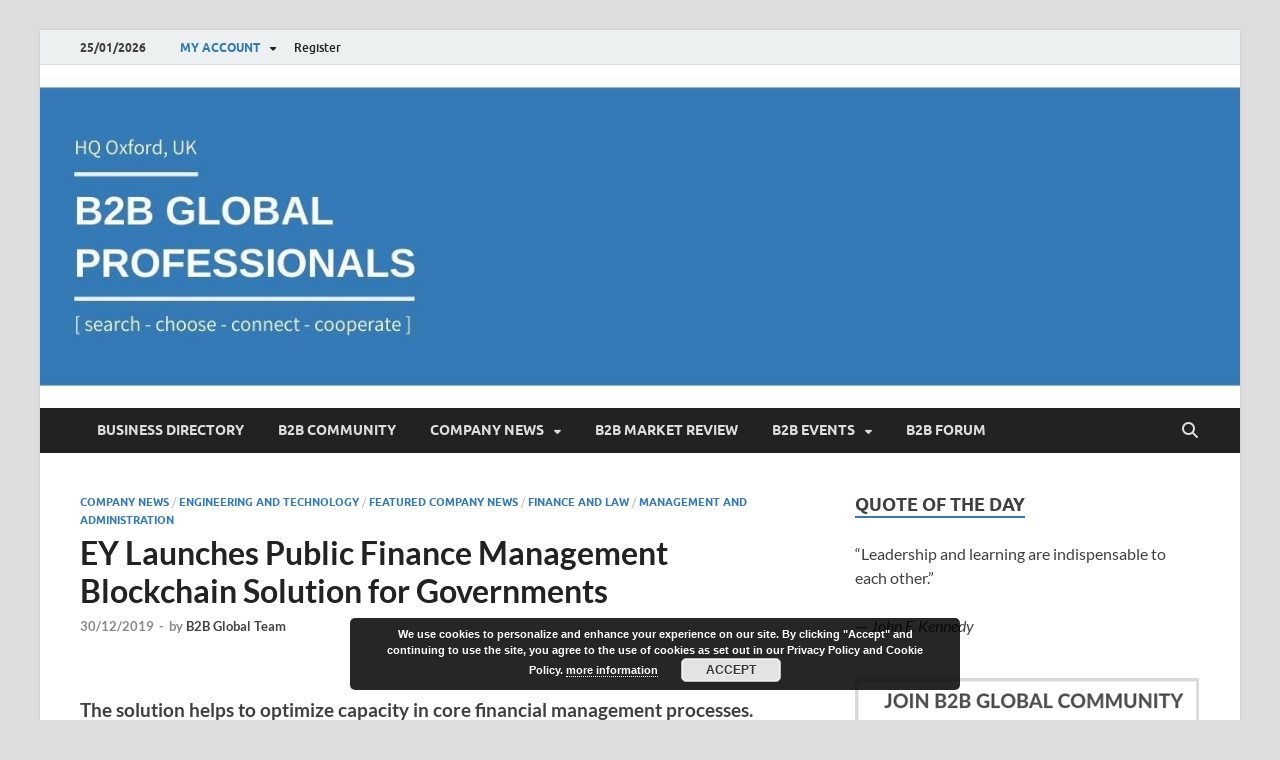

--- FILE ---
content_type: text/html; charset=UTF-8
request_url: https://b2bglobal.pro/2019/12/30/ey/
body_size: 138731
content:
<!DOCTYPE html>
<html lang="en-US">
<head>
<meta charset="UTF-8">
<meta name="viewport" content="width=device-width, initial-scale=1">
<link rel="profile" href="http://gmpg.org/xfn/11">

<style>
#wpadminbar #wp-admin-bar-wsm_free_top_button .ab-icon:before {
	content: "\f239";
	color: #FF9800;
	top: 3px;
}
</style><meta name='robots' content='index, follow, max-image-preview:large, max-snippet:-1, max-video-preview:-1' />
	<style>img:is([sizes="auto" i], [sizes^="auto," i]) { contain-intrinsic-size: 3000px 1500px }</style>
	
	<!-- This site is optimized with the Yoast SEO plugin v25.7 - https://yoast.com/wordpress/plugins/seo/ -->
	<title>EY Launches Public Finance Management Blockchain Solution for Governments | B2B GLOBAL PROFESSIONALS</title>
	<link rel="canonical" href="https://b2bglobal.pro/2019/12/30/ey/" />
	<meta property="og:locale" content="en_US" />
	<meta property="og:type" content="article" />
	<meta property="og:title" content="EY Launches Public Finance Management Blockchain Solution for Governments - B2B GLOBAL PROFESSIONALS" />
	<meta property="og:description" content="The solution helps to optimize capacity in core financial management processes. EY has recently announced the launch of EY OpsChain Public Finance Manager (PFM), a blockchain-enabled solution designed to help &hellip;" />
	<meta property="og:url" content="https://b2bglobal.pro/2019/12/30/ey/" />
	<meta property="og:site_name" content="B2B GLOBAL PROFESSIONALS" />
	<meta property="article:published_time" content="2019-12-30T09:19:20+00:00" />
	<meta property="article:modified_time" content="2020-01-30T05:14:23+00:00" />
	<meta name="author" content="B2B Global Team" />
	<meta name="twitter:card" content="summary_large_image" />
	<meta name="twitter:label1" content="Written by" />
	<meta name="twitter:data1" content="B2B Global Team" />
	<meta name="twitter:label2" content="Est. reading time" />
	<meta name="twitter:data2" content="2 minutes" />
	<script type="application/ld+json" class="yoast-schema-graph">{"@context":"https://schema.org","@graph":[{"@type":"WebPage","@id":"https://b2bglobal.pro/2019/12/30/ey/","url":"https://b2bglobal.pro/2019/12/30/ey/","name":"EY Launches Public Finance Management Blockchain Solution for Governments - B2B GLOBAL PROFESSIONALS","isPartOf":{"@id":"https://b2bglobal.pro/#website"},"datePublished":"2019-12-30T09:19:20+00:00","dateModified":"2020-01-30T05:14:23+00:00","author":{"@id":"https://b2bglobal.pro/#/schema/person/a494d2a6e9a0a406c7365d4aa47c49fa"},"breadcrumb":{"@id":"https://b2bglobal.pro/2019/12/30/ey/#breadcrumb"},"inLanguage":"en-US","potentialAction":[{"@type":"ReadAction","target":["https://b2bglobal.pro/2019/12/30/ey/"]}]},{"@type":"BreadcrumbList","@id":"https://b2bglobal.pro/2019/12/30/ey/#breadcrumb","itemListElement":[{"@type":"ListItem","position":1,"name":"Home","item":"https://b2bglobal.pro/"},{"@type":"ListItem","position":2,"name":"EY Launches Public Finance Management Blockchain Solution for Governments"}]},{"@type":"WebSite","@id":"https://b2bglobal.pro/#website","url":"https://b2bglobal.pro/","name":"B2B GLOBAL PROFESSIONALS","description":"Business Directory | Company News - Events - Market Reviews","potentialAction":[{"@type":"SearchAction","target":{"@type":"EntryPoint","urlTemplate":"https://b2bglobal.pro/?s={search_term_string}"},"query-input":{"@type":"PropertyValueSpecification","valueRequired":true,"valueName":"search_term_string"}}],"inLanguage":"en-US"},{"@type":"Person","@id":"https://b2bglobal.pro/#/schema/person/a494d2a6e9a0a406c7365d4aa47c49fa","name":"B2B Global Team","description":"B2B Global Team is a collective of journalists and researchers covering the issues of B2B management, leadership and innovations in different sectors of economy.","url":"https://b2bglobal.pro/author/b2b-global-team/"}]}</script>
	<!-- / Yoast SEO plugin. -->


<link rel='dns-prefetch' href='//www.youtube.com' />
<link rel='dns-prefetch' href='//static.addtoany.com' />
<link rel='dns-prefetch' href='//maxcdn.bootstrapcdn.com' />
<script type="text/javascript">
/* <![CDATA[ */
window._wpemojiSettings = {"baseUrl":"https:\/\/s.w.org\/images\/core\/emoji\/16.0.1\/72x72\/","ext":".png","svgUrl":"https:\/\/s.w.org\/images\/core\/emoji\/16.0.1\/svg\/","svgExt":".svg","source":{"concatemoji":"https:\/\/b2bglobal.pro\/wp-includes\/js\/wp-emoji-release.min.js?ver=6.8.3"}};
/*! This file is auto-generated */
!function(s,n){var o,i,e;function c(e){try{var t={supportTests:e,timestamp:(new Date).valueOf()};sessionStorage.setItem(o,JSON.stringify(t))}catch(e){}}function p(e,t,n){e.clearRect(0,0,e.canvas.width,e.canvas.height),e.fillText(t,0,0);var t=new Uint32Array(e.getImageData(0,0,e.canvas.width,e.canvas.height).data),a=(e.clearRect(0,0,e.canvas.width,e.canvas.height),e.fillText(n,0,0),new Uint32Array(e.getImageData(0,0,e.canvas.width,e.canvas.height).data));return t.every(function(e,t){return e===a[t]})}function u(e,t){e.clearRect(0,0,e.canvas.width,e.canvas.height),e.fillText(t,0,0);for(var n=e.getImageData(16,16,1,1),a=0;a<n.data.length;a++)if(0!==n.data[a])return!1;return!0}function f(e,t,n,a){switch(t){case"flag":return n(e,"\ud83c\udff3\ufe0f\u200d\u26a7\ufe0f","\ud83c\udff3\ufe0f\u200b\u26a7\ufe0f")?!1:!n(e,"\ud83c\udde8\ud83c\uddf6","\ud83c\udde8\u200b\ud83c\uddf6")&&!n(e,"\ud83c\udff4\udb40\udc67\udb40\udc62\udb40\udc65\udb40\udc6e\udb40\udc67\udb40\udc7f","\ud83c\udff4\u200b\udb40\udc67\u200b\udb40\udc62\u200b\udb40\udc65\u200b\udb40\udc6e\u200b\udb40\udc67\u200b\udb40\udc7f");case"emoji":return!a(e,"\ud83e\udedf")}return!1}function g(e,t,n,a){var r="undefined"!=typeof WorkerGlobalScope&&self instanceof WorkerGlobalScope?new OffscreenCanvas(300,150):s.createElement("canvas"),o=r.getContext("2d",{willReadFrequently:!0}),i=(o.textBaseline="top",o.font="600 32px Arial",{});return e.forEach(function(e){i[e]=t(o,e,n,a)}),i}function t(e){var t=s.createElement("script");t.src=e,t.defer=!0,s.head.appendChild(t)}"undefined"!=typeof Promise&&(o="wpEmojiSettingsSupports",i=["flag","emoji"],n.supports={everything:!0,everythingExceptFlag:!0},e=new Promise(function(e){s.addEventListener("DOMContentLoaded",e,{once:!0})}),new Promise(function(t){var n=function(){try{var e=JSON.parse(sessionStorage.getItem(o));if("object"==typeof e&&"number"==typeof e.timestamp&&(new Date).valueOf()<e.timestamp+604800&&"object"==typeof e.supportTests)return e.supportTests}catch(e){}return null}();if(!n){if("undefined"!=typeof Worker&&"undefined"!=typeof OffscreenCanvas&&"undefined"!=typeof URL&&URL.createObjectURL&&"undefined"!=typeof Blob)try{var e="postMessage("+g.toString()+"("+[JSON.stringify(i),f.toString(),p.toString(),u.toString()].join(",")+"));",a=new Blob([e],{type:"text/javascript"}),r=new Worker(URL.createObjectURL(a),{name:"wpTestEmojiSupports"});return void(r.onmessage=function(e){c(n=e.data),r.terminate(),t(n)})}catch(e){}c(n=g(i,f,p,u))}t(n)}).then(function(e){for(var t in e)n.supports[t]=e[t],n.supports.everything=n.supports.everything&&n.supports[t],"flag"!==t&&(n.supports.everythingExceptFlag=n.supports.everythingExceptFlag&&n.supports[t]);n.supports.everythingExceptFlag=n.supports.everythingExceptFlag&&!n.supports.flag,n.DOMReady=!1,n.readyCallback=function(){n.DOMReady=!0}}).then(function(){return e}).then(function(){var e;n.supports.everything||(n.readyCallback(),(e=n.source||{}).concatemoji?t(e.concatemoji):e.wpemoji&&e.twemoji&&(t(e.twemoji),t(e.wpemoji)))}))}((window,document),window._wpemojiSettings);
/* ]]> */
</script>
<link rel='stylesheet' id='pt-cv-public-style-css' href='https://b2bglobal.pro/wp-content/plugins/content-views-query-and-display-post-page/public/assets/css/cv.css?ver=4.1' type='text/css' media='all' />
<link rel='stylesheet' id='fpw_styles_css-css' href='https://b2bglobal.pro/wp-content/plugins/feature-a-page-widget/css/fpw_styles.css?ver=2.1.0' type='text/css' media='all' />
<style id='wp-emoji-styles-inline-css' type='text/css'>

	img.wp-smiley, img.emoji {
		display: inline !important;
		border: none !important;
		box-shadow: none !important;
		height: 1em !important;
		width: 1em !important;
		margin: 0 0.07em !important;
		vertical-align: -0.1em !important;
		background: none !important;
		padding: 0 !important;
	}
</style>
<link rel='stylesheet' id='quotescollection-block-quotes-css' href='https://b2bglobal.pro/wp-content/plugins/quotes-collection/blocks/quotes/style.css?ver=1552590545' type='text/css' media='all' />
<link rel='stylesheet' id='quotescollection-block-random-quote-css' href='https://b2bglobal.pro/wp-content/plugins/quotes-collection/blocks/random-quote/style.css?ver=1552590545' type='text/css' media='all' />
<style id='wppb-edit-profile-style-inline-css' type='text/css'>


</style>
<style id='wppb-login-style-inline-css' type='text/css'>


</style>
<style id='wppb-recover-password-style-inline-css' type='text/css'>


</style>
<style id='wppb-register-style-inline-css' type='text/css'>


</style>
<link rel='stylesheet' id='wp-components-css' href='https://b2bglobal.pro/wp-includes/css/dist/components/style.min.css?ver=6.8.3' type='text/css' media='all' />
<link rel='stylesheet' id='wp-preferences-css' href='https://b2bglobal.pro/wp-includes/css/dist/preferences/style.min.css?ver=6.8.3' type='text/css' media='all' />
<link rel='stylesheet' id='wp-block-editor-css' href='https://b2bglobal.pro/wp-includes/css/dist/block-editor/style.min.css?ver=6.8.3' type='text/css' media='all' />
<link rel='stylesheet' id='wp-reusable-blocks-css' href='https://b2bglobal.pro/wp-includes/css/dist/reusable-blocks/style.min.css?ver=6.8.3' type='text/css' media='all' />
<link rel='stylesheet' id='wp-patterns-css' href='https://b2bglobal.pro/wp-includes/css/dist/patterns/style.min.css?ver=6.8.3' type='text/css' media='all' />
<link rel='stylesheet' id='wp-editor-css' href='https://b2bglobal.pro/wp-includes/css/dist/editor/style.min.css?ver=6.8.3' type='text/css' media='all' />
<link rel='stylesheet' id='qcld-slider-hero-style-css-css' href='https://b2bglobal.pro/wp-content/plugins/slider-hero/gutenberg/slider-hero-block/dist/blocks.style.build.css?ver=6.8.3' type='text/css' media='all' />
<link rel='stylesheet' id='json-reader-plugin-css' href='https://b2bglobal.pro/wp-content/plugins/ab_tweets/style.css?ver=6.8.3' type='text/css' media='all' />
<link rel='stylesheet' id='bcct_style-css' href='https://b2bglobal.pro/wp-content/plugins/better-click-to-tweet/assets/css/styles.css?ver=3.0' type='text/css' media='all' />
<link rel='stylesheet' id='child-theme-generator-css' href='https://b2bglobal.pro/wp-content/plugins/child-theme-generator/public/css/child-theme-generator-public.css?ver=1.0.0' type='text/css' media='all' />
<link rel='stylesheet' id='contact-form-7-css' href='https://b2bglobal.pro/wp-content/plugins/contact-form-7/includes/css/styles.css?ver=6.1.1' type='text/css' media='all' />
<link rel='stylesheet' id='dwqa-style-css' href='https://b2bglobal.pro/wp-content/plugins/dw-question-answer/templates/assets/css/style.css?ver=180720161357' type='text/css' media='all' />
<link rel='stylesheet' id='dwqa-rtl-css' href='https://b2bglobal.pro/wp-content/plugins/dw-question-answer/templates/assets/css/rtl.css?ver=180720161357' type='text/css' media='all' />
<link rel='stylesheet' id='dashicons-css' href='https://b2bglobal.pro/wp-includes/css/dashicons.min.css?ver=6.8.3' type='text/css' media='all' />
<link rel='stylesheet' id='easy-pull-quotes-css' href='https://b2bglobal.pro/wp-content/plugins/easy-pull-quotes/public/css/easy-pull-quotes-public.css?ver=1.0.0' type='text/css' media='all' />
<link rel='stylesheet' id='events-manager-css' href='https://b2bglobal.pro/wp-content/plugins/events-manager/includes/css/events-manager.min.css?ver=7.0.5' type='text/css' media='all' />
<style id='events-manager-inline-css' type='text/css'>
body .em { --font-family : inherit; --font-weight : inherit; --font-size : 1em; --line-height : inherit; }
</style>
<link rel='stylesheet' id='hbu-public-style-css' href='https://b2bglobal.pro/wp-content/plugins/hero-banner-ultimate/assets/css/hbu-public-style.min.css?ver=1.4.6' type='text/css' media='all' />
<link rel='stylesheet' id='imkt-custom-css' href='https://b2bglobal.pro/wp-content/plugins/influencer-marketing/public/css/imkt-style.css?ver=6.8.3' type='text/css' media='' />
<link rel='stylesheet' id='swiftcloud-tooltip-css' href='https://b2bglobal.pro/wp-content/plugins/influencer-marketing/public/css/swiftcloud-tooltip.css?ver=6.8.3' type='text/css' media='' />
<link rel='stylesheet' id='swiftcloud-fontawesome-css' href='//maxcdn.bootstrapcdn.com/font-awesome/4.7.0/css/font-awesome.min.css?ver=6.8.3' type='text/css' media='' />
<link rel='stylesheet' id='qtsndtps_stylesheet-css' href='https://b2bglobal.pro/wp-content/plugins/quotes-and-tips/css/style.css?ver=1.46' type='text/css' media='all' />
<link rel='stylesheet' id='qcld-sliderhero-front-end-fontawesome-css-css' href='https://b2bglobal.pro/wp-content/plugins/slider-hero/css/font-awesome.min.css?ver=6.8.3' type='text/css' media='all' />
<link rel='stylesheet' id='SFSImainCss-css' href='https://b2bglobal.pro/wp-content/plugins/ultimate-social-media-icons/css/sfsi-style.css?ver=2.9.5' type='text/css' media='all' />
<link rel='stylesheet' id='wp-polls-css' href='https://b2bglobal.pro/wp-content/plugins/wp-polls/polls-css.css?ver=2.77.3' type='text/css' media='all' />
<style id='wp-polls-inline-css' type='text/css'>
.wp-polls .pollbar {
	margin: 1px;
	font-size: 6px;
	line-height: 8px;
	height: 8px;
	background-image: url('https://b2bglobal.pro/wp-content/plugins/wp-polls/images/default/pollbg.gif');
	border: 1px solid #c8c8c8;
}

</style>
<link rel='stylesheet' id='wsm-style-css' href='https://b2bglobal.pro/wp-content/plugins/wp-stats-manager/css/style.css?ver=1.2' type='text/css' media='all' />
<link rel='stylesheet' id='quotescollection-css' href='https://b2bglobal.pro/wp-content/plugins/quotes-collection/css/quotes-collection.css?ver=2.5.2' type='text/css' media='all' />
<link rel='stylesheet' id='wordpress-popular-posts-css-css' href='https://b2bglobal.pro/wp-content/plugins/wordpress-popular-posts/assets/css/wpp.css?ver=6.1.1' type='text/css' media='all' />
<link rel='stylesheet' id='hitmag-fonts-css' href='https://b2bglobal.pro/wp-content/themes/hitmag/css/fonts.css' type='text/css' media='all' />
<link rel='stylesheet' id='hitmag-font-awesome-css' href='https://b2bglobal.pro/wp-content/themes/hitmag/css/all.min.css?ver=6.5.1' type='text/css' media='all' />
<link rel='stylesheet' id='hitmag-style-css' href='https://b2bglobal.pro/wp-content/themes/hitmag/style.css?ver=1.4.1' type='text/css' media='all' />
<link rel='stylesheet' id='jquery-magnific-popup-css' href='https://b2bglobal.pro/wp-content/themes/hitmag/css/magnific-popup.css?ver=6.8.3' type='text/css' media='all' />
<link rel='stylesheet' id='newsletter-css' href='https://b2bglobal.pro/wp-content/plugins/newsletter/style.css?ver=8.9.3' type='text/css' media='all' />
<link rel='stylesheet' id='tablepress-default-css' href='https://b2bglobal.pro/wp-content/plugins/tablepress/css/build/default.css?ver=3.1.3' type='text/css' media='all' />
<link rel='stylesheet' id='advanced-classifieds-and-directory-pro-bootstrap-css' href='https://b2bglobal.pro/wp-content/plugins/advanced-classifieds-and-directory-pro/public/css/acadp-bootstrap.css?ver=3.3.5' type='text/css' media='all' />
<link rel='stylesheet' id='advanced-classifieds-and-directory-pro-css' href='https://b2bglobal.pro/wp-content/plugins/advanced-classifieds-and-directory-pro/public/css/acadp-public.css?ver=1.5.7' type='text/css' media='all' />
<link rel='stylesheet' id='addtoany-css' href='https://b2bglobal.pro/wp-content/plugins/add-to-any/addtoany.min.css?ver=1.16' type='text/css' media='all' />
<link rel='stylesheet' id='forget-about-shortcode-buttons-css' href='https://b2bglobal.pro/wp-content/plugins/forget-about-shortcode-buttons/public/css/button-styles.css?ver=2.1.3' type='text/css' media='all' />
<link rel='stylesheet' id='rpt-css' href='https://b2bglobal.pro/wp-content/plugins/dk-pricr-responsive-pricing-table/inc/css/rpt_style.min.css?ver=5.1.12' type='text/css' media='all' />
<link rel='stylesheet' id='wppb_stylesheet-css' href='https://b2bglobal.pro/wp-content/plugins/profile-builder/assets/css/style-front-end.css?ver=3.14.4' type='text/css' media='all' />
<!--n2css--><!--n2js--><script type="text/javascript" src="https://www.youtube.com/iframe_api?ver=6.8.3" id="qcld_hero_youtube_js-js"></script>
<script type="text/javascript" src="https://b2bglobal.pro/wp-includes/js/jquery/jquery.min.js?ver=3.7.1" id="jquery-core-js"></script>
<script type="text/javascript" src="https://b2bglobal.pro/wp-includes/js/jquery/jquery-migrate.min.js?ver=3.4.1" id="jquery-migrate-js"></script>
<script type="text/javascript" id="addtoany-core-js-before">
/* <![CDATA[ */
window.a2a_config=window.a2a_config||{};a2a_config.callbacks=[];a2a_config.overlays=[];a2a_config.templates={};
/* ]]> */
</script>
<script type="text/javascript" defer src="https://static.addtoany.com/menu/page.js" id="addtoany-core-js"></script>
<script type="text/javascript" defer src="https://b2bglobal.pro/wp-content/plugins/add-to-any/addtoany.min.js?ver=1.1" id="addtoany-jquery-js"></script>
<script type="text/javascript" src="https://b2bglobal.pro/wp-content/plugins/child-theme-generator/public/js/child-theme-generator-public.js?ver=1.0.0" id="child-theme-generator-js"></script>
<script type="text/javascript" src="https://b2bglobal.pro/wp-includes/js/jquery/ui/core.min.js?ver=1.13.3" id="jquery-ui-core-js"></script>
<script type="text/javascript" src="https://b2bglobal.pro/wp-includes/js/jquery/ui/mouse.min.js?ver=1.13.3" id="jquery-ui-mouse-js"></script>
<script type="text/javascript" src="https://b2bglobal.pro/wp-includes/js/jquery/ui/sortable.min.js?ver=1.13.3" id="jquery-ui-sortable-js"></script>
<script type="text/javascript" src="https://b2bglobal.pro/wp-includes/js/jquery/ui/datepicker.min.js?ver=1.13.3" id="jquery-ui-datepicker-js"></script>
<script type="text/javascript" id="jquery-ui-datepicker-js-after">
/* <![CDATA[ */
jQuery(function(jQuery){jQuery.datepicker.setDefaults({"closeText":"Close","currentText":"Today","monthNames":["January","February","March","April","May","June","July","August","September","October","November","December"],"monthNamesShort":["Jan","Feb","Mar","Apr","May","Jun","Jul","Aug","Sep","Oct","Nov","Dec"],"nextText":"Next","prevText":"Previous","dayNames":["Sunday","Monday","Tuesday","Wednesday","Thursday","Friday","Saturday"],"dayNamesShort":["Sun","Mon","Tue","Wed","Thu","Fri","Sat"],"dayNamesMin":["S","M","T","W","T","F","S"],"dateFormat":"dd\/mm\/yy","firstDay":1,"isRTL":false});});
/* ]]> */
</script>
<script type="text/javascript" src="https://b2bglobal.pro/wp-includes/js/jquery/ui/resizable.min.js?ver=1.13.3" id="jquery-ui-resizable-js"></script>
<script type="text/javascript" src="https://b2bglobal.pro/wp-includes/js/jquery/ui/draggable.min.js?ver=1.13.3" id="jquery-ui-draggable-js"></script>
<script type="text/javascript" src="https://b2bglobal.pro/wp-includes/js/jquery/ui/controlgroup.min.js?ver=1.13.3" id="jquery-ui-controlgroup-js"></script>
<script type="text/javascript" src="https://b2bglobal.pro/wp-includes/js/jquery/ui/checkboxradio.min.js?ver=1.13.3" id="jquery-ui-checkboxradio-js"></script>
<script type="text/javascript" src="https://b2bglobal.pro/wp-includes/js/jquery/ui/button.min.js?ver=1.13.3" id="jquery-ui-button-js"></script>
<script type="text/javascript" src="https://b2bglobal.pro/wp-includes/js/jquery/ui/dialog.min.js?ver=1.13.3" id="jquery-ui-dialog-js"></script>
<script type="text/javascript" id="events-manager-js-extra">
/* <![CDATA[ */
var EM = {"ajaxurl":"https:\/\/b2bglobal.pro\/wp-admin\/admin-ajax.php","locationajaxurl":"https:\/\/b2bglobal.pro\/wp-admin\/admin-ajax.php?action=locations_search","firstDay":"1","locale":"en","dateFormat":"yy-mm-dd","ui_css":"https:\/\/b2bglobal.pro\/wp-content\/plugins\/events-manager\/includes\/css\/jquery-ui\/build.min.css","show24hours":"1","is_ssl":"1","autocomplete_limit":"10","calendar":{"breakpoints":{"small":560,"medium":908,"large":false}},"phone":"","datepicker":{"format":"d\/m\/Y"},"search":{"breakpoints":{"small":650,"medium":850,"full":false}},"url":"https:\/\/b2bglobal.pro\/wp-content\/plugins\/events-manager","assets":{"input.em-uploader":{"js":{"em-uploader":{"url":"https:\/\/b2bglobal.pro\/wp-content\/plugins\/events-manager\/includes\/js\/em-uploader.js?v=7.0.5","event":"em_uploader_ready"}}},".em-recurrence-sets, .em-timezone":{"js":{"luxon":{"url":"luxon\/luxon.js?v=7.0.5","event":"em_luxon_ready"}}},".em-booking-form, #em-booking-form, .em-booking-recurring, .em-event-booking-form":{"js":{"em-bookings":{"url":"https:\/\/b2bglobal.pro\/wp-content\/plugins\/events-manager\/includes\/js\/bookingsform.js?v=7.0.5","event":"em_booking_form_js_loaded"}}}},"cached":"1","google_maps_api":"AIzaSyCvKU7Lga2cZnW8gndHQ1XzE2RcxNxk4Q0","txt_search":"Search an event","txt_searching":"Searching...","txt_loading":"Loading..."};
/* ]]> */
</script>
<script type="text/javascript" src="https://b2bglobal.pro/wp-content/plugins/events-manager/includes/js/events-manager.js?ver=7.0.5" id="events-manager-js"></script>
<script type="text/javascript" id="quotescollection-js-extra">
/* <![CDATA[ */
var quotescollectionAjax = {"ajaxUrl":"https:\/\/b2bglobal.pro\/wp-admin\/admin-ajax.php","nonce":"6dba4b431d","nextQuote":"Next quote \u00bb","loading":"Loading...","error":"Error getting quote","autoRefreshMax":"20","autoRefreshCount":"0"};
/* ]]> */
</script>
<script type="text/javascript" src="https://b2bglobal.pro/wp-content/plugins/quotes-collection/js/quotes-collection.js?ver=2.5.2" id="quotescollection-js"></script>
<script type="application/json" id="wpp-json">
/* <![CDATA[ */
{"sampling_active":0,"sampling_rate":100,"ajax_url":"https:\/\/b2bglobal.pro\/wp-json\/wordpress-popular-posts\/v1\/popular-posts","api_url":"https:\/\/b2bglobal.pro\/wp-json\/wordpress-popular-posts","ID":5742,"token":"896a4084ff","lang":0,"debug":0}
/* ]]> */
</script>
<script type="text/javascript" src="https://b2bglobal.pro/wp-content/plugins/wordpress-popular-posts/assets/js/wpp.min.js?ver=6.1.1" id="wpp-js-js"></script>
<!--[if lt IE 9]>
<script type="text/javascript" src="https://b2bglobal.pro/wp-content/themes/hitmag/js/html5shiv.min.js?ver=6.8.3" id="html5shiv-js"></script>
<![endif]-->
<script type="text/javascript" src="https://b2bglobal.pro/wp-content/plugins/dk-pricr-responsive-pricing-table/inc/js/rpt.min.js?ver=5.1.12" id="rpt-js"></script>
<link rel="https://api.w.org/" href="https://b2bglobal.pro/wp-json/" /><link rel="alternate" title="JSON" type="application/json" href="https://b2bglobal.pro/wp-json/wp/v2/posts/5742" /><meta name="generator" content="WordPress 6.8.3" />
<link rel='shortlink' href='https://b2bglobal.pro/?p=5742' />
<link rel="alternate" title="oEmbed (JSON)" type="application/json+oembed" href="https://b2bglobal.pro/wp-json/oembed/1.0/embed?url=https%3A%2F%2Fb2bglobal.pro%2F2019%2F12%2F30%2Fey%2F" />
<link rel="alternate" title="oEmbed (XML)" type="text/xml+oembed" href="https://b2bglobal.pro/wp-json/oembed/1.0/embed?url=https%3A%2F%2Fb2bglobal.pro%2F2019%2F12%2F30%2Fey%2F&#038;format=xml" />

<link rel="stylesheet" href="https://b2bglobal.pro/wp-content/plugins/count-per-day/counter.css" type="text/css" />

		<style type="text/css">
			/* Style for tips|quote block */
							.quotes_box_and_tips:before {
					content: '';
					display: flex;
					position: absolute;
					top:0;
					left: 0;
					bottom:0;
					right:0;
					width: 100%;
					height: 100%;
					visibility: visible;
					color: #FFFFFF !important;
											background-color: #d5d9dc !important;
										z-index: 0;
					border-radius: 1px;
				}
				.quotes_box_and_tips .signature {
					float: left;
				}
				.quotes_box_and_tips:after {
					content: '';
					display: flex;
					position: absolute;
					top:0;
					left: 0;
					bottom:0;
					right:0;
					width: 100%;
					height: 100%;
					visibility: visible;
											background-image: url(https://b2bglobal.pro/wp-content/plugins/quotes-and-tips/images/quotes_box_and_tips_bg.png);
										background-repeat: no-repeat;
					opacity: 1;
					background-position: left bottom;
					z-index: 1;
					border-radius: 1px;
				}
				.quotes_box_and_tips {
					position: relative;
					background-color: transparent;
										font-size: 14px;
					box-shadow: 0px 0px 0px #FFFFFF;
					border-radius: 1px;
				}
				.quotes_box_and_tips > div {
					position: relative;
					z-index: 2;
					color: #FFFFFF !important;
				}
										.change_quote_button {
				color: #FFFFFF;
				background-color: #d5d9dc;
				border: 2px inset #FFFFFF;
				border-radius: 0.5px;
				font-size: 14px;
			}

			.quotes_box_and_tips h3,
			.quotes_box_and_tips .signature,
			.quotes_box_and_tips .signature span,
			.quotes_box_and_tips .signature span i,
			.change_quote_button {
				color: #FFFFFF !important;
			}
			.quotes_box_and_tips h3 {
				font-size: 22px !important;
			}
		</style>
		<!-- Stream WordPress user activity plugin v4.1.1 -->
<meta name="follow.[base64]" content="tLnH2QFf82yM90lm2Xay"/>
        <!-- Wordpress Stats Manager -->
        <script type="text/javascript">
            var _wsm = _wsm || [];
            _wsm.push(['trackPageView']);
            _wsm.push(['enableLinkTracking']);
            _wsm.push(['enableHeartBeatTimer']);
            (function() {
                var u = "https://b2bglobal.pro/wp-content/plugins/wp-stats-manager/";
                _wsm.push(['setUrlReferrer', "https://b2bglobal.pro/2019/12/30/ey/"]);
                _wsm.push(['setTrackerUrl', "https://b2bglobal.pro/?wmcAction=wmcTrack"]);
                _wsm.push(['setSiteId', "1"]);
                _wsm.push(['setPageId', "5742"]);
                _wsm.push(['setWpUserId', "0"]);
                var d = document,
                    g = d.createElement('script'),
                    s = d.getElementsByTagName('script')[0];
                g.type = 'text/javascript';
                g.async = true;
                g.defer = true;
                g.src = u + 'js/wsm_new.js';
                s.parentNode.insertBefore(g, s);
            })();
        </script>
        <!-- End Wordpress Stats Manager Code -->
            <style id="wpp-loading-animation-styles">@-webkit-keyframes bgslide{from{background-position-x:0}to{background-position-x:-200%}}@keyframes bgslide{from{background-position-x:0}to{background-position-x:-200%}}.wpp-widget-placeholder,.wpp-widget-block-placeholder{margin:0 auto;width:60px;height:3px;background:#dd3737;background:linear-gradient(90deg,#dd3737 0%,#571313 10%,#dd3737 100%);background-size:200% auto;border-radius:3px;-webkit-animation:bgslide 1s infinite linear;animation:bgslide 1s infinite linear}</style>
            <!-- Analytics by WP Statistics - https://wp-statistics.com -->
		<style type="text/css">
			
			button,
			input[type="button"],
			input[type="reset"],
			input[type="submit"] {
				background: #337ab7;
			}

            .th-readmore {
                background: #337ab7;
            }           

            a:hover {
                color: #337ab7;
            } 

            .main-navigation a:hover {
                background-color: #337ab7;
            }

            .main-navigation .current_page_item > a,
            .main-navigation .current-menu-item > a,
            .main-navigation .current_page_ancestor > a,
            .main-navigation .current-menu-ancestor > a {
                background-color: #337ab7;
            }

            #main-nav-button:hover {
                background-color: #337ab7;
            }

            .post-navigation .post-title:hover {
                color: #337ab7;
            }

            .top-navigation a:hover {
                color: #337ab7;
            }

            .top-navigation ul ul a:hover {
                background: #337ab7;
            }

            #top-nav-button:hover {
                color: #337ab7;
            }

            .responsive-mainnav li a:hover,
            .responsive-topnav li a:hover {
                background: #337ab7;
            }

            #hm-search-form .search-form .search-submit {
                background-color: #337ab7;
            }

            .nav-links .current {
                background: #337ab7;
            }

            .is-style-hitmag-widget-title,
            .elementor-widget-container h5,
            .widgettitle,
            .widget-title {
                border-bottom: 2px solid #337ab7;
            }

            .footer-widget-title {
                border-bottom: 2px solid #337ab7;
            }

            .widget-area a:hover {
                color: #337ab7;
            }

            .footer-widget-area .widget a:hover {
                color: #337ab7;
            }

            .site-info a:hover {
                color: #337ab7;
            }

            .wp-block-search .wp-block-search__button,
            .search-form .search-submit {
                background: #337ab7;
            }

            .hmb-entry-title a:hover {
                color: #337ab7;
            }

            .hmb-entry-meta a:hover,
            .hms-meta a:hover {
                color: #337ab7;
            }

            .hms-title a:hover {
                color: #337ab7;
            }

            .hmw-grid-post .post-title a:hover {
                color: #337ab7;
            }

            .footer-widget-area .hmw-grid-post .post-title a:hover,
            .footer-widget-area .hmb-entry-title a:hover,
            .footer-widget-area .hms-title a:hover {
                color: #337ab7;
            }

            .hm-tabs-wdt .ui-state-active {
                border-bottom: 2px solid #337ab7;
            }

            a.hm-viewall {
                background: #337ab7;
            }

            #hitmag-tags a,
            .widget_tag_cloud .tagcloud a {
                background: #337ab7;
            }

            .site-title a {
                color: #337ab7;
            }

            .hitmag-post .entry-title a:hover {
                color: #337ab7;
            }

            .hitmag-post .entry-meta a:hover {
                color: #337ab7;
            }

            .cat-links a {
                color: #337ab7;
            }

            .hitmag-single .entry-meta a:hover {
                color: #337ab7;
            }

            .hitmag-single .author a:hover {
                color: #337ab7;
            }

            .hm-author-content .author-posts-link {
                color: #337ab7;
            }

            .hm-tags-links a:hover {
                background: #337ab7;
            }

            .hm-tagged {
                background: #337ab7;
            }

            .hm-edit-link a.post-edit-link {
                background: #337ab7;
            }

            .arc-page-title {
                border-bottom: 2px solid #337ab7;
            }

            .srch-page-title {
                border-bottom: 2px solid #337ab7;
            }

            .hm-slider-details .cat-links {
                background: #337ab7;
            }

            .hm-rel-post .post-title a:hover {
                color: #337ab7;
            }

            .comment-author a {
                color: #337ab7;
            }

            .comment-metadata a:hover,
            .comment-metadata a:focus,
            .pingback .comment-edit-link:hover,
            .pingback .comment-edit-link:focus {
                color: #337ab7;
            }

            .comment-reply-link:hover,
            .comment-reply-link:focus {
                background: #337ab7;
            }

            .required {
                color: #337ab7;
            }

            blockquote {
                border-left: 3px solid #337ab7;
            }

            .comment-reply-title small a:before {
                color: #337ab7;
            }
            
            .woocommerce ul.products li.product h3:hover,
            .woocommerce-widget-area ul li a:hover,
            .woocommerce-loop-product__title:hover {
                color: #337ab7;
            }

            .woocommerce-product-search input[type="submit"],
            .woocommerce #respond input#submit, 
            .woocommerce a.button, 
            .woocommerce button.button, 
            .woocommerce input.button,
            .woocommerce nav.woocommerce-pagination ul li a:focus,
            .woocommerce nav.woocommerce-pagination ul li a:hover,
            .woocommerce nav.woocommerce-pagination ul li span.current,
            .woocommerce span.onsale,
            .woocommerce-widget-area .widget-title,
            .woocommerce #respond input#submit.alt,
            .woocommerce a.button.alt,
            .woocommerce button.button.alt,
            .woocommerce input.button.alt {
                background: #337ab7;
            }
            
            .wp-block-quote,
            .wp-block-quote:not(.is-large):not(.is-style-large) {
                border-left: 3px solid #337ab7;
            }		</style>
	<!-- SEO meta tags powered by SmartCrawl https://wpmudev.com/project/smartcrawl-wordpress-seo/ -->
<link rel="canonical" href="https://b2bglobal.pro/2019/12/30/ey/" />
<meta name="description" content="The solution helps to optimize capacity in core financial management processes. EY has recently announced the launch of EY OpsChain Public Finance Manager ( ..." />
<script type="application/ld+json">{"@context":"https:\/\/schema.org","@graph":[{"@type":"Organization","@id":"https:\/\/b2bglobal.pro\/#schema-publishing-organization","url":"https:\/\/b2bglobal.pro","name":"B2B GLOBAL PROFESSIONALS"},{"@type":"WebSite","@id":"https:\/\/b2bglobal.pro\/#schema-website","url":"https:\/\/b2bglobal.pro","name":"B2B Global Professionals","encoding":"UTF-8","potentialAction":{"@type":"SearchAction","target":"https:\/\/b2bglobal.pro\/search\/{search_term_string}\/","query-input":"required name=search_term_string"}},{"@type":"BreadcrumbList","@id":"https:\/\/b2bglobal.pro\/2019\/12\/30\/ey?page&year=2019&monthnum=12&day=30&name=ey\/#breadcrumb","itemListElement":[{"@type":"ListItem","position":1,"name":"Home","item":"https:\/\/b2bglobal.pro"},{"@type":"ListItem","position":2,"name":"Company News","item":"https:\/\/b2bglobal.pro\/category\/company-news\/"},{"@type":"ListItem","position":3,"name":"EY Launches Public Finance Management Blockchain Solution for Governments"}]},{"@type":"Person","@id":"https:\/\/b2bglobal.pro\/author\/b2b-global-team\/#schema-author","name":"B2B Global Team","url":"https:\/\/b2bglobal.pro\/author\/b2b-global-team\/","description":"B2B Global Team is a collective of journalists and researchers covering the issues of B2B management, leadership and innovations in different sectors of economy."},{"@type":"WebPage","@id":"https:\/\/b2bglobal.pro\/2019\/12\/30\/ey\/#schema-webpage","isPartOf":{"@id":"https:\/\/b2bglobal.pro\/#schema-website"},"publisher":{"@id":"https:\/\/b2bglobal.pro\/#schema-publishing-organization"},"url":"https:\/\/b2bglobal.pro\/2019\/12\/30\/ey\/"},{"@type":"Article","mainEntityOfPage":{"@id":"https:\/\/b2bglobal.pro\/2019\/12\/30\/ey\/#schema-webpage"},"author":{"@id":"https:\/\/b2bglobal.pro\/author\/b2b-global-team\/#schema-author"},"publisher":{"@id":"https:\/\/b2bglobal.pro\/#schema-publishing-organization"},"dateModified":"2020-01-30T05:14:23","datePublished":"2019-12-30T09:19:20","headline":"EY Launches Public Finance Management Blockchain Solution for Governments | B2B GLOBAL PROFESSIONALS","description":"The solution helps to optimize capacity in core financial management processes. EY has recently announced the launch of EY OpsChain Public Finance Manager ( ...","name":"EY Launches Public Finance Management Blockchain Solution for Governments"}]}</script>
<meta property="og:type" content="article" />
<meta property="og:url" content="https://b2bglobal.pro/2019/12/30/ey/" />
<meta property="og:title" content="EY Launches Public Finance Management Blockchain Solution for Governments | B2B GLOBAL PROFESSIONALS" />
<meta property="og:description" content="The solution helps to optimize capacity in core financial management processes. EY has recently announced the launch of EY OpsChain Public Finance Manager ( ..." />
<meta property="article:published_time" content="2019-12-30T09:19:20" />
<meta property="article:author" content="B2B Global Team" />
<meta name="twitter:card" content="summary" />
<meta name="twitter:title" content="EY Launches Public Finance Management Blockchain Solution for Governments | B2B GLOBAL PROFESSIONALS" />
<meta name="twitter:description" content="The solution helps to optimize capacity in core financial management processes. EY has recently announced the launch of EY OpsChain Public Finance Manager ( ..." />
<!-- /SEO -->
	<style type="text/css">

			.site-title a,
		.site-description {
			position: absolute;
			clip: rect(1px, 1px, 1px, 1px);
		}

	
	</style>
	<link rel="icon" href="https://b2bglobal.pro/wp-content/uploads/2019/02/cropped-b2b-icon-2-32x32.jpg" sizes="32x32" />
<link rel="icon" href="https://b2bglobal.pro/wp-content/uploads/2019/02/cropped-b2b-icon-2-192x192.jpg" sizes="192x192" />
<link rel="apple-touch-icon" href="https://b2bglobal.pro/wp-content/uploads/2019/02/cropped-b2b-icon-2-180x180.jpg" />
<meta name="msapplication-TileImage" content="https://b2bglobal.pro/wp-content/uploads/2019/02/cropped-b2b-icon-2-270x270.jpg" />
		<style type="text/css" id="wp-custom-css">
			/*цвет кнопки в Content Views*/
.pt-cv-readmore {
    color: #ffffff !important;
    background-color: #c4c0c0 !important;
    border: none !important;
}
/*заголовки в Content Views*/
h4.pt-cv-title a{
	color:black;
}

@media screen and (min-width: 61.5625em) {
  body.twentysixteen.learnpress-page .entry-footer {
    display: none; }
  body.twentysixteen.learnpress-page .entry-content {
    float: none;
    width: auto; }
  body:not(.search-results) article:not(.type-page) .entry-footer {
    display: block;
    }
  body:not(.search-results) article:not(.type-page) .entry-content {
    float: none;
    width: auto; } }


#gform_1 div h3{color:red;}


/*должно решить проблему с Feature a Page Widget, когда показывается  весь пост в правой колонке*/
.fpw-excerpt {
	display: none;
}
/*BWS quote size*/
#testemonials_1 p i{
font-size:25px;
}
/*Featured ads in Business directory*/
.acadp-entry-featured{
	background: #FAF9F7;	
	padding:10px 0px;
	border:1px solid #ccdcff;
}
/*Header normal*/
.header-main-area{
	display:none;
}


/* изменения для оплаты*/
/*скрыта галочка*/
input.acadp-checkout-fee-field{
/*	display:none !important;*/
}
/* скрыта кнопка*/
form#acadp-checkout-form a.btn.btn-default{
	/*display:none;*/
}





/* AB_TWEETS*/

/*Tweet text*/
.ab_tweet p{
	font-size:14px !important; 
	line-height:1.4em !important;

}

/*account names*/
.tw_column2 a b{
	color:#000 !important;
	font-size:14px !important;
}
/*Your acount name*/
.tw_column02 a b{
	color:#000000 !important;
	font-size:14px !important;
}
/* @Twitter name and date*/
.tw_column2 a span.ab_x_date{
	color:#000 !important;	
	font-size:12px !important;
}
/*Retweet text*/
.tw_column2 a .ab_x_retweet{
	line-height:1.5em;  
	display: inline-block;
	color:#000 !important;
	font-size:12px !important;
}

		</style>
		<style id="kirki-inline-styles"></style>	<!-- Fonts Plugin CSS - https://fontsplugin.com/ -->
	<style>
			</style>
	<!-- Fonts Plugin CSS -->
	</head>

<body class="wp-singular post-template-default single single-post postid-5742 single-format-standard wp-embed-responsive wp-theme-hitmag sfsi_actvite_theme_flat group-blog th-right-sidebar">



<div id="page" class="site hitmag-wrapper">
	<a class="skip-link screen-reader-text" href="#content">Skip to content</a>

	
	<header id="masthead" class="site-header" role="banner">

		
							<div class="hm-topnavbutton">
					<div class="hm-nwrap">
												<a href="#" class="navbutton" id="top-nav-button">
							<span class="top-nav-btn-lbl">Top Menu</span>						</a>
					</div>	
				</div>
				<div class="responsive-topnav"></div>					
			
			<div class="hm-top-bar">
				<div class="hm-container">
					
											<div class="hm-date">25/01/2026</div>
					
											<div id="top-navigation" class="top-navigation">
							<div class="menu-my-account-container"><ul id="top-menu" class="menu"><li id="menu-item-2997" class="menu-item menu-item-type-post_type menu-item-object-page menu-item-has-children menu-item-2997"><a href="https://b2bglobal.pro/membership/"><b><span style="color:#337ab7;">MY ACCOUNT</span></b></a>
<ul class="sub-menu">
	<li id="menu-item-595" class="menu-item menu-item-type-post_type menu-item-object-page menu-item-595"><a href="https://b2bglobal.pro/main-categories/my-b2b-global-profile/">My B2B Global Profile</a></li>
	<li id="menu-item-424" class="menu-item menu-item-type-post_type menu-item-object-page menu-item-424"><a href="https://b2bglobal.pro/main-categories/my-b2b-global-network/">My B2B Global Network</a></li>
	<li id="menu-item-644" class="menu-item menu-item-type-post_type menu-item-object-page menu-item-644"><a href="https://b2bglobal.pro/my-business-directory-listings/">My Business Directory Listings</a></li>
	<li id="menu-item-652" class="menu-item menu-item-type-post_type menu-item-object-page menu-item-652"><a href="https://b2bglobal.pro/add-company-or-brand/">Add Company or Brand</a></li>
	<li id="menu-item-778" class="menu-item menu-item-type-post_type menu-item-object-page menu-item-778"><a href="https://b2bglobal.pro/b2b-events/my-events/">My Events</a></li>
	<li id="menu-item-775" class="menu-item menu-item-type-post_type menu-item-object-page menu-item-775"><a href="https://b2bglobal.pro/b2b-events/submit-event/">Submit Event</a></li>
	<li id="menu-item-14299" class="menu-item menu-item-type-custom menu-item-object-custom menu-item-14299"><a href="https://b2bglobal.pro/contribute/">Submit a Post</a></li>
	<li id="menu-item-4311" class="menu-item menu-item-type-custom menu-item-object-custom menu-item-4311"><a href="https://b2bglobal.pro/b2b-forum/?filter=my-questions">My Questions</a></li>
	<li id="menu-item-4312" class="menu-item menu-item-type-custom menu-item-object-custom menu-item-4312"><a href="https://b2bglobal.pro/ask-question/">Ask Question</a></li>
	<li id="menu-item-589" class="menu-item menu-item-type-post_type menu-item-object-page menu-item-589"><a href="https://b2bglobal.pro/login/">Login</a></li>
</ul>
</li>
<li id="menu-item-1199" class="menu-item menu-item-type-post_type menu-item-object-page menu-item-1199"><a href="https://b2bglobal.pro/register/">Register</a></li>
</ul></div>					
						</div>		
					
					
				</div><!-- .hm-container -->
			</div><!-- .hm-top-bar -->

		
		
		<div class="header-main-area ">
			<div class="hm-container">
			<div class="site-branding">
				<div class="site-branding-content">
					<div class="hm-logo">
											</div><!-- .hm-logo -->

					<div class="hm-site-title">
													<p class="site-title"><a href="https://b2bglobal.pro/" rel="home">B2B GLOBAL PROFESSIONALS</a></p>
													<p class="site-description">Business Directory | Company News &#8211; Events &#8211; Market Reviews</p>
											</div><!-- .hm-site-title -->
				</div><!-- .site-branding-content -->
			</div><!-- .site-branding -->

			
						</div><!-- .hm-container -->
		</div><!-- .header-main-area -->

		<div class="hm-header-image"><a href="https://b2bglobal.pro/" title="B2B GLOBAL PROFESSIONALS" rel="home"><img src="https://b2bglobal.pro/wp-content/uploads/2020/08/cropped-b2b-global-header-1400-x-400-blue-HQ-Oxford-UK.jpg" height="400" width="1400" alt="" /></a></div>
		<div class="hm-nav-container">
			<nav id="site-navigation" class="main-navigation" role="navigation">
				<div class="hm-container">
					<div class="menu-main-container"><ul id="primary-menu" class="menu"><li id="menu-item-41" class="menu-item menu-item-type-post_type menu-item-object-page menu-item-home menu-item-41"><a href="https://b2bglobal.pro/">Business Directory</a></li>
<li id="menu-item-40" class="menu-item menu-item-type-post_type menu-item-object-page menu-item-40"><a href="https://b2bglobal.pro/b2b-community/">B2B Community</a></li>
<li id="menu-item-708" class="menu-item menu-item-type-post_type menu-item-object-page menu-item-has-children menu-item-708"><a href="https://b2bglobal.pro/company-news/">Company News</a>
<ul class="sub-menu">
	<li id="menu-item-1547" class="menu-item menu-item-type-post_type menu-item-object-page menu-item-1547"><a href="https://b2bglobal.pro/company-news/business-education/">Business Education</a></li>
	<li id="menu-item-1550" class="menu-item menu-item-type-post_type menu-item-object-page menu-item-1550"><a href="https://b2bglobal.pro/company-news/management-and-administration/">Management and Administration</a></li>
	<li id="menu-item-1549" class="menu-item menu-item-type-post_type menu-item-object-page menu-item-1549"><a href="https://b2bglobal.pro/company-news/finance-and-law/">Finance and Law</a></li>
	<li id="menu-item-1552" class="menu-item menu-item-type-post_type menu-item-object-page menu-item-1552"><a href="https://b2bglobal.pro/company-news/marketing-advertising-and-pr/">Marketing, Advertising and PR</a></li>
	<li id="menu-item-1597" class="menu-item menu-item-type-post_type menu-item-object-page menu-item-1597"><a href="https://b2bglobal.pro/company-news/commerce/">Commerce</a></li>
	<li id="menu-item-1589" class="menu-item menu-item-type-post_type menu-item-object-page menu-item-1589"><a href="https://b2bglobal.pro/company-news/real-estate/">Real Estate</a></li>
	<li id="menu-item-1548" class="menu-item menu-item-type-post_type menu-item-object-page menu-item-1548"><a href="https://b2bglobal.pro/company-news/engineering-and-technology/">Engineering and Technology</a></li>
	<li id="menu-item-1551" class="menu-item menu-item-type-post_type menu-item-object-page menu-item-1551"><a href="https://b2bglobal.pro/company-news/manufacturing-mining-energy-logistics/">Manufacturing, Mining, Energy, Logistics</a></li>
</ul>
</li>
<li id="menu-item-4032" class="menu-item menu-item-type-post_type menu-item-object-page menu-item-4032"><a href="https://b2bglobal.pro/b2b-market-review/">B2B Market Review</a></li>
<li id="menu-item-765" class="menu-item menu-item-type-post_type menu-item-object-page menu-item-has-children menu-item-765"><a href="https://b2bglobal.pro/b2b-events/">B2B Events</a>
<ul class="sub-menu">
	<li id="menu-item-772" class="menu-item menu-item-type-post_type menu-item-object-page menu-item-772"><a href="https://b2bglobal.pro/b2b-events/events-by-topic/">Events by Topic</a></li>
</ul>
</li>
<li id="menu-item-3531" class="menu-item menu-item-type-post_type menu-item-object-page menu-item-3531"><a href="https://b2bglobal.pro/b2b-forum/">B2B Forum</a></li>
</ul></div>					
											<button class="hm-search-button-icon" aria-label="Open search"></button>
						<div class="hm-search-box-container">
							<div class="hm-search-box">
								<form role="search" method="get" class="search-form" action="https://b2bglobal.pro/">
				<label>
					<span class="screen-reader-text">Search for:</span>
					<input type="search" class="search-field" placeholder="Search &hellip;" value="" name="s" />
				</label>
				<input type="submit" class="search-submit" value="Search" />
			</form>							</div><!-- th-search-box -->
						</div><!-- .th-search-box-container -->
									</div><!-- .hm-container -->
			</nav><!-- #site-navigation -->
			<div class="hm-nwrap">
								<a href="#" class="navbutton" id="main-nav-button">
					<span class="main-nav-btn-lbl">Main Menu</span>				</a>
			</div>
			<div class="responsive-mainnav"></div>
		</div><!-- .hm-nav-container -->

		
	</header><!-- #masthead -->

	
	<div id="content" class="site-content">
		<div class="hm-container">
	
	<div id="primary" class="content-area">
		<main id="main" class="site-main" role="main">

		
<article id="post-5742" class="hitmag-single post-5742 post type-post status-publish format-standard hentry category-company-news category-engineering-and-technology category-featured-company-news category-finance-and-law category-management-and-administration tag-blockchain tag-ey tag-financial-management tag-government tag-public-services">

		
	
	<header class="entry-header">
		<div class="cat-links"><a href="https://b2bglobal.pro/category/company-news/" rel="category tag">Company News</a> / <a href="https://b2bglobal.pro/category/company-news/engineering-and-technology/" rel="category tag">Engineering and Technology</a> / <a href="https://b2bglobal.pro/category/featured-company-news/" rel="category tag">Featured Company News</a> / <a href="https://b2bglobal.pro/category/company-news/finance-and-law/" rel="category tag">Finance and Law</a> / <a href="https://b2bglobal.pro/category/company-news/management-and-administration/" rel="category tag">Management and Administration</a></div><h1 class="entry-title">EY Launches Public Finance Management Blockchain Solution for Governments</h1>		<div class="entry-meta">
			<span class="posted-on"><a href="https://b2bglobal.pro/2019/12/30/ey/" rel="bookmark"><time class="entry-date published" datetime="2019-12-30T09:19:20+00:00">30/12/2019</time><time class="updated" datetime="2020-01-30T05:14:23+00:00">30/01/2020</time></a></span><span class="meta-sep"> - </span><span class="byline"> by <span class="author vcard"><a class="url fn n" href="https://b2bglobal.pro/author/b2b-global-team/">B2B Global Team</a></span></span>		</div><!-- .entry-meta -->
		
	</header><!-- .entry-header -->
	
	<a class="image-link" href=""></a>
	
	<div class="entry-content">
		<h3><span style="font-size: 14pt;">The solution helps to optimize capacity in core financial management processes.</span><span id="more-5742"></span></h3>
<p>EY has recently <a href="https://www.ey.com/en_gl/news/2019/10/ey-launches-public-finance-management-blockchain-solution-to-improve-efficiency-and-transparency-in-governments" target="_blank" rel="noopener noreferrer">announced</a> the launch of EY OpsChain Public Finance Manager (PFM), a blockchain-enabled solution designed to help governments improve their processes for financial management of public funds.</p>
<p>EY OpsChain PFM helps governments drive transparency, provide accountable outcomes for citizens and track budgets, expenditures and results. It uses blockchain technology to match government spending programs with tangible outcomes, even as funding may pass through multiple layers of government and public service agencies.</p>
<p>EY OpsChain PFM blockchain provides clear, accurate and timely information for financial reporting and accountability. The system increases administrative efficiency with the capacity to track funds in real time and create a single source of integrated financial and nonfinancial performance information to support decision-making. The system is built on the <a href="https://www.ey.com/en_gl/news/2019/04/ey-ops-chain-industrializes-the-blockchain-at-scale-for-enterprises">EY OpsChain</a> platform.</p>
<p>EY OpsChain PFM has been piloted worldwide, including for the city of Toronto. The city has tested application to the way reconciliations and interdivisional fund transfers are managed, as part of its ongoing financial management transformation efforts. The EY blockchain proof-of-concept for the city of Toronto could transform the way reconciliations and interdivisional fund transfers are managed, increasing transparency between divisions, and facilitating more efficient and effective financial and asset performance reporting.</p>
<p>&#8220;Modern public financial management requires focusing on the things that matter most – transparency, accountability and robust evidence for decision-making – all factors that can be enhanced by blockchain technology,&#8221; said Mark MacDonald, EY Global Public Finance Management Leader. EY OpsChain PFM is a useful new tool that helps public finance leaders to assess and improve their finance management systems.</p>
<p>As governments around the world are modernizing their cities and digitally transforming their processes, blockchain technology can positively impact processes from tax collection to open data to public spending.  For example, as part of the city of Vienna’s <a href="https://smartcity.wien.gv.at/site/en/open-government-data-2/">Open Government Data</a> initiative – which includes data such as public transport routes, train schedules and surrounding communities’ voting results – EY Austria professionals previously assisted the city to use blockchain to help facilitate transparency, efficiency and security of the data.</p>
<div class="addtoany_share_save_container addtoany_content addtoany_content_bottom"><div class="addtoany_header">Share this article:</div><div class="a2a_kit a2a_kit_size_24 addtoany_list" data-a2a-url="https://b2bglobal.pro/2019/12/30/ey/" data-a2a-title="EY Launches Public Finance Management Blockchain Solution for Governments"><a class="a2a_button_linkedin" href="https://www.addtoany.com/add_to/linkedin?linkurl=https%3A%2F%2Fb2bglobal.pro%2F2019%2F12%2F30%2Fey%2F&amp;linkname=EY%20Launches%20Public%20Finance%20Management%20Blockchain%20Solution%20for%20Governments" title="LinkedIn" rel="nofollow noopener" target="_blank"></a><a class="a2a_button_facebook" href="https://www.addtoany.com/add_to/facebook?linkurl=https%3A%2F%2Fb2bglobal.pro%2F2019%2F12%2F30%2Fey%2F&amp;linkname=EY%20Launches%20Public%20Finance%20Management%20Blockchain%20Solution%20for%20Governments" title="Facebook" rel="nofollow noopener" target="_blank"></a><a class="a2a_button_twitter" href="https://www.addtoany.com/add_to/twitter?linkurl=https%3A%2F%2Fb2bglobal.pro%2F2019%2F12%2F30%2Fey%2F&amp;linkname=EY%20Launches%20Public%20Finance%20Management%20Blockchain%20Solution%20for%20Governments" title="Twitter" rel="nofollow noopener" target="_blank"></a><a class="a2a_dd addtoany_share_save addtoany_share" href="https://www.addtoany.com/share"></a></div></div>	</div><!-- .entry-content -->

	
	<footer class="entry-footer">
		<span class="hm-tags-links"><span class="hm-tagged">Tagged</span><a href="https://b2bglobal.pro/topic/blockchain/" rel="tag">blockchain</a><a href="https://b2bglobal.pro/topic/ey/" rel="tag">EY</a><a href="https://b2bglobal.pro/topic/financial-management/" rel="tag">financial management</a><a href="https://b2bglobal.pro/topic/government/" rel="tag">government</a><a href="https://b2bglobal.pro/topic/public-services/" rel="tag">public services</a></span>	</footer><!-- .entry-footer -->

	
</article><!-- #post-## -->
    <div class="hm-related-posts">
    
    <div class="wt-container">
        <h4 class="widget-title">Related Posts</h4>
    </div>

    <div class="hmrp-container">

        
                <div class="hm-rel-post">
                    <a href="https://b2bglobal.pro/2020/01/25/locationiq/" rel="bookmark" title="M1 Data &#038; Analytics Offers New Solution for Marketers to Identify Consumers Visiting Locations">
                                            </a>
                    <h3 class="post-title">
                        <a href="https://b2bglobal.pro/2020/01/25/locationiq/" rel="bookmark" title="M1 Data &#038; Analytics Offers New Solution for Marketers to Identify Consumers Visiting Locations">
                            M1 Data &#038; Analytics Offers New Solution for Marketers to Identify Consumers Visiting Locations                        </a>
                    </h3>
                    <p class="hms-meta"><time class="entry-date published" datetime="2020-01-25T13:25:57+00:00">25/01/2020</time><time class="updated" datetime="2020-01-25T13:26:20+00:00">25/01/2020</time></p>
                </div>
            
            
                <div class="hm-rel-post">
                    <a href="https://b2bglobal.pro/2019/12/16/celerant-technology/" rel="bookmark" title="Celerant Technology Ranks #1 Retail Software in the RIS LeaderBoard 2020">
                                            </a>
                    <h3 class="post-title">
                        <a href="https://b2bglobal.pro/2019/12/16/celerant-technology/" rel="bookmark" title="Celerant Technology Ranks #1 Retail Software in the RIS LeaderBoard 2020">
                            Celerant Technology Ranks #1 Retail Software in the RIS LeaderBoard 2020                        </a>
                    </h3>
                    <p class="hms-meta"><time class="entry-date published" datetime="2019-12-16T16:11:05+00:00">16/12/2019</time><time class="updated" datetime="2020-01-25T16:49:38+00:00">25/01/2020</time></p>
                </div>
            
            
                <div class="hm-rel-post">
                    <a href="https://b2bglobal.pro/2019/12/11/virtual-vocations/" rel="bookmark" title="Virtual Vocations Highlights 10 Companies Hiring Remote Accountants This Tax Season">
                                            </a>
                    <h3 class="post-title">
                        <a href="https://b2bglobal.pro/2019/12/11/virtual-vocations/" rel="bookmark" title="Virtual Vocations Highlights 10 Companies Hiring Remote Accountants This Tax Season">
                            Virtual Vocations Highlights 10 Companies Hiring Remote Accountants This Tax Season                        </a>
                    </h3>
                    <p class="hms-meta"><time class="entry-date published" datetime="2019-12-11T18:32:38+00:00">11/12/2019</time><time class="updated" datetime="2020-01-26T00:35:36+00:00">26/01/2020</time></p>
                </div>
            
            
    </div>
    </div>

    
	<nav class="navigation post-navigation" aria-label="Posts">
		<h2 class="screen-reader-text">Post navigation</h2>
		<div class="nav-links"><div class="nav-previous"><a href="https://b2bglobal.pro/2019/12/16/celerant-technology/" rel="prev"><span class="meta-nav" aria-hidden="true">Previous Article</span> <span class="post-title">Celerant Technology Ranks #1 Retail Software in the RIS LeaderBoard 2020</span></a></div><div class="nav-next"><a href="https://b2bglobal.pro/2019/12/31/5-trends-in-the-global-economy/" rel="next"><span class="meta-nav" aria-hidden="true">Next Article</span> <span class="post-title">5 Trends in the Global Economy</span></a></div></div>
	</nav><div class="hm-authorbox">

    <div class="hm-author-img">
            </div>

    <div class="hm-author-content">
        <h4 class="author-name">About B2B Global Team</h4>
        <p class="author-description">B2B Global Team is a collective of journalists and researchers covering the issues of B2B management, leadership and innovations in different sectors of economy.</p>
        <a class="author-posts-link" href="https://b2bglobal.pro/author/b2b-global-team/" title="B2B Global Team">
            View all posts by B2B Global Team &rarr;        </a>
    </div>

</div>
		</main><!-- #main -->
	</div><!-- #primary -->


<aside id="secondary" class="widget-area" role="complementary">

	
	<section id="quotescollection-2" class="widget widget_quotescollection"><h4 class="widget-title">Quote of the Day</h4>
<div class="quotescollection-quote-wrapper" id="w_quotescollection_2"><p>&#8220;Leadership and learning are indispensable to each other.&#8221;</p>
<div class="attribution">&mdash;&nbsp;<cite class="author">John F. Kennedy</cite></div></div></section><section id="custom_html-4" class="widget_text widget widget_custom_html"><div class="textwidget custom-html-widget"><a href='https://b2bglobal.pro/membership/'><img src='https://b2bglobal.pro/wp-content/uploads/2020/01/b2bglobal-banner-b2b.png'></a></div></section><section id="em_calendar-2" class="widget widget_em_calendar"><h4 class="widget-title">B2B Events Calendar</h4>		<div class="em em-view-container" id="em-view-1283094422" data-view="calendar">
			<div class="em pixelbones em-calendar preview-modal responsive-dateclick-modal size-small this-month" data-scope="all" data-preview-tooltips-trigger="" id="em-calendar-1283094422" data-view-id="1283094422" data-view-type="calendar" data-month="01" data-year="2026" data-timezone="">
	<section class="em-cal-nav em-cal-nav-normal">
			<div class="month input">
					<form action="" method="get">
				<input type="month" class="em-month-picker" value="2026-01" data-month-value="January 2026">
				<span class="toggle"></span>
			</form>
			</div>
			<div class="month-nav input">
		<a class="em-calnav em-calnav-prev" href="/2019/12/30/ey/?mo=12&#038;yr=2025" data-disabled="0" >
			<svg viewBox="0 0 15 15" xmlns="http://www.w3.org/2000/svg"><path d="M10 14L3 7.5L10 1" stroke="#555" stroke-linecap="square"></path></svg>
		</a>
					<a href="" class="em-calnav-today button button-secondary size-large size-medium is-today" >
				Today			</a>
				<a class="em-calnav em-calnav-next" href="/2019/12/30/ey/?mo=2&#038;yr=2026" data-disabled="0" >
			<svg viewBox="0 0 15 15" xmlns="http://www.w3.org/2000/svg"><path d="M5 14L12 7.5L5 1" stroke="#555" stroke-linecap="square"></path></svg>
		</a>
	</div>
	</section><section class="em-cal-head em-cal-week-days em-cal-days size-large">
			<div class="em-cal-day em-cal-col-0">Mon</div>
				<div class="em-cal-day em-cal-col-1">Tue</div>
				<div class="em-cal-day em-cal-col-2">Wed</div>
				<div class="em-cal-day em-cal-col-3">Thu</div>
				<div class="em-cal-day em-cal-col-4">Fri</div>
				<div class="em-cal-day em-cal-col-5">Sat</div>
				<div class="em-cal-day em-cal-col-6">Sun</div>
		</section>
<section class="em-cal-head em-cal-week-days em-cal-days size-small size-medium">
			<div class="em-cal-day em-cal-col-0">M</div>
				<div class="em-cal-day em-cal-col-1">T</div>
				<div class="em-cal-day em-cal-col-2">W</div>
				<div class="em-cal-day em-cal-col-3">T</div>
				<div class="em-cal-day em-cal-col-4">F</div>
				<div class="em-cal-day em-cal-col-5">S</div>
				<div class="em-cal-day em-cal-col-6">S</div>
		</section><section class="em-cal-body em-cal-days event-style-pill even-aspect">
			<div class="eventless-pre em-cal-day em-cal-col-1">
							<div class="em-cal-day-date">
					<span>29</span>
				</div>
					</div>
				<div class="eventless-pre em-cal-day em-cal-col-2">
							<div class="em-cal-day-date">
					<span>30</span>
				</div>
					</div>
				<div class="eventless-pre em-cal-day em-cal-col-3">
							<div class="em-cal-day-date">
					<span>31</span>
				</div>
					</div>
				<div class="eventless em-cal-day em-cal-col-4">
							<div class="em-cal-day-date">
					<span>1</span>
				</div>
					</div>
				<div class="eventless em-cal-day em-cal-col-5">
							<div class="em-cal-day-date">
					<span>2</span>
				</div>
					</div>
				<div class="eventless em-cal-day em-cal-col-6">
							<div class="em-cal-day-date">
					<span>3</span>
				</div>
					</div>
				<div class="eventless em-cal-day em-cal-col-7">
							<div class="em-cal-day-date">
					<span>4</span>
				</div>
					</div>
				<div class="eventless em-cal-day em-cal-col-1">
							<div class="em-cal-day-date">
					<span>5</span>
				</div>
					</div>
				<div class="eventless em-cal-day em-cal-col-2">
							<div class="em-cal-day-date">
					<span>6</span>
				</div>
					</div>
				<div class="eventless em-cal-day em-cal-col-3">
							<div class="em-cal-day-date">
					<span>7</span>
				</div>
					</div>
				<div class="eventless em-cal-day em-cal-col-4">
							<div class="em-cal-day-date">
					<span>8</span>
				</div>
					</div>
				<div class="eventless em-cal-day em-cal-col-5">
							<div class="em-cal-day-date">
					<span>9</span>
				</div>
					</div>
				<div class="eventless em-cal-day em-cal-col-6">
							<div class="em-cal-day-date">
					<span>10</span>
				</div>
					</div>
				<div class="eventless em-cal-day em-cal-col-7">
							<div class="em-cal-day-date">
					<span>11</span>
				</div>
					</div>
				<div class="eventless em-cal-day em-cal-col-1">
							<div class="em-cal-day-date">
					<span>12</span>
				</div>
					</div>
				<div class="eventless em-cal-day em-cal-col-2">
							<div class="em-cal-day-date">
					<span>13</span>
				</div>
					</div>
				<div class="eventless em-cal-day em-cal-col-3">
							<div class="em-cal-day-date">
					<span>14</span>
				</div>
					</div>
				<div class="eventless em-cal-day em-cal-col-4">
							<div class="em-cal-day-date">
					<span>15</span>
				</div>
					</div>
				<div class="eventless em-cal-day em-cal-col-5">
							<div class="em-cal-day-date">
					<span>16</span>
				</div>
					</div>
				<div class="eventless em-cal-day em-cal-col-6">
							<div class="em-cal-day-date">
					<span>17</span>
				</div>
					</div>
				<div class="eventless em-cal-day em-cal-col-7">
							<div class="em-cal-day-date">
					<span>18</span>
				</div>
					</div>
				<div class="eventless em-cal-day em-cal-col-1">
							<div class="em-cal-day-date">
					<span>19</span>
				</div>
					</div>
				<div class="eventful eventful em-cal-day em-cal-col-2">
							<div class="em-cal-day-date colored" data-date="2026-01-20" data-timestamp="1768867200" >
					<a href="https://b2bglobal.pro/b2b-events/international-conference-on-environmental-science-and-green-technology-icesgt/" title="International Conference on Environmental Science and Green Technology ( ICESGT )">20</a>
									</div>
										<div class="em-cal-event" style="--event-background-color:#FFFFFF;;--event-border-color:#ccc;;--event-color:#777;" data-event-url="https://b2bglobal.pro/b2b-events/international-conference-on-environmental-science-and-green-technology-icesgt/" data-event-id="184">
							<div>10:00 AM - <a href="https://b2bglobal.pro/b2b-events/international-conference-on-environmental-science-and-green-technology-icesgt/">International Conference on Environmental Science and Green Technology ( ICESGT )</a></div>
						</div>
											<span class="date-day-colors" data-colors="[&quot;#FFFFFF&quot;]"></span>
												
					</div>
				<div class="eventless em-cal-day em-cal-col-3">
							<div class="em-cal-day-date">
					<span>21</span>
				</div>
					</div>
				<div class="eventless em-cal-day em-cal-col-4">
							<div class="em-cal-day-date">
					<span>22</span>
				</div>
					</div>
				<div class="eventful eventful em-cal-day em-cal-col-5">
							<div class="em-cal-day-date colored" data-date="2026-01-23" data-timestamp="1769126400" >
					<a href="https://b2bglobal.pro/b2b-events/2026-01-23/?limit" title="The Dental Care, New Zealand, The Dental Care, New Zealand">23</a>
									</div>
										<div class="em-cal-event" style="--event-background-color:#FFFFFF;;--event-border-color:#ccc;;--event-color:#777;" data-event-url="https://b2bglobal.pro/b2b-events/the-dental-care-new-zealand/" data-event-id="195">
							<div>12:00 AM - <a href="https://b2bglobal.pro/b2b-events/the-dental-care-new-zealand/">The Dental Care, New Zealand</a></div>
						</div>
												<div class="em-cal-event" style="--event-background-color:#FFFFFF;;--event-border-color:#ccc;;--event-color:#777;" data-event-url="https://b2bglobal.pro/b2b-events/the-dental-care-new-zealand-2/" data-event-id="196">
							<div>12:00 AM - <a href="https://b2bglobal.pro/b2b-events/the-dental-care-new-zealand-2/">The Dental Care, New Zealand</a></div>
						</div>
											<span class="date-day-colors" data-colors="[&quot;#FFFFFF&quot;,&quot;#FFFFFF&quot;]"></span>
												
					</div>
				<div class="eventless em-cal-day em-cal-col-6">
							<div class="em-cal-day-date">
					<span>24</span>
				</div>
					</div>
				<div class="eventless-today em-cal-day em-cal-col-7">
							<div class="em-cal-day-date">
					<span>25</span>
				</div>
					</div>
				<div class="eventless em-cal-day em-cal-col-1">
							<div class="em-cal-day-date">
					<span>26</span>
				</div>
					</div>
				<div class="eventless em-cal-day em-cal-col-2">
							<div class="em-cal-day-date">
					<span>27</span>
				</div>
					</div>
				<div class="eventless em-cal-day em-cal-col-3">
							<div class="em-cal-day-date">
					<span>28</span>
				</div>
					</div>
				<div class="eventless em-cal-day em-cal-col-4">
							<div class="em-cal-day-date">
					<span>29</span>
				</div>
					</div>
				<div class="eventless em-cal-day em-cal-col-5">
							<div class="em-cal-day-date">
					<span>30</span>
				</div>
					</div>
				<div class="eventless em-cal-day em-cal-col-6">
							<div class="em-cal-day-date">
					<span>31</span>
				</div>
					</div>
				<div class="eventful eventful-post em-cal-day em-cal-col-7">
							<div class="em-cal-day-date colored" data-date="2026-02-01" data-timestamp="1769904000" >
					<a href="https://b2bglobal.pro/b2b-events/lionzay-automation-growth-meetup-2026/" title="Lionzay Automation Growth Meetup 2026">1</a>
									</div>
										<div class="em-cal-event" style="--event-background-color:#FFFFFF;;--event-border-color:#ccc;;--event-color:#777;" data-event-url="https://b2bglobal.pro/b2b-events/lionzay-automation-growth-meetup-2026/" data-event-id="197">
							<div>5:00 PM - <a href="https://b2bglobal.pro/b2b-events/lionzay-automation-growth-meetup-2026/">Lionzay Automation Growth Meetup 2026</a></div>
						</div>
											<span class="date-day-colors" data-colors="[&quot;#FFFFFF&quot;]"></span>
												
					</div>
		</section><section class="em-cal-events-content" id="em-cal-events-content-1283094422">
								<div class="em pixelbones em-calendar-preview em-modal em-cal-event-content" data-event-id="184" data-parent="em-cal-events-content-1283094422">
	<div class="em-modal-popup">
		<header>
			<a class="em-close-modal"></a><!-- close modal -->
			<div class="em-modal-title">
				<a href="https://b2bglobal.pro/b2b-events/international-conference-on-environmental-science-and-green-technology-icesgt/">International Conference on Environmental Science and Green Technology ( ICESGT )</a>			</div>
		</header>
		<div class="em-modal-content">
			<div class="em pixelbones em-calendar-preview em-list em-events-list">
	<div class="em-event em-item" style="--default-border:#FFFFFF;">
		<div class="em-item-image has-placeholder">
			
			
			<div class="em-item-image-placeholder">
				<div class="date">
					<span class="day">20</span>
					<span class="month">Jan</span>
				</div>
			</div>
			
		</div>
		<div class="em-item-info">
			<div class="em-event-meta em-item-meta">
				<div class="em-item-meta-line em-event-date em-event-meta-datetime">
					<span class="em-icon-calendar em-icon"></span>
					20/01/2026 - 21/01/2026&nbsp;&nbsp;&nbsp;&nbsp;
				</div>
				<div class="em-item-meta-line em-event-time em-event-meta-datetime">
					<span class="em-icon-clock em-icon"></span>
					10:00 - 16:00
				</div>
				
				
				<div class="em-item-meta-line em-event-location">
					<span class="em-icon-location em-icon"></span>
					<a href="https://b2bglobal.pro/locations/edinburgh-conference-centre/">Edinburgh Conference Centre</a>
				</div>
				
				
				
				<div class="em-item-meta-line em-item-taxonomy em-event-categories">
					<span class="em-icon-category em-icon"></span>
					<div>	<ul class="event-categories">
					<li><a href="https://b2bglobal.pro/events/categories/01-business-education/">Business Education</a></li>
			</ul>
	</div>
				</div>
				
				
			</div>
			<div class="em-item-desc">
				International Conference on Environmental Science and Green Technology ( ICESGT ) organized by TECHNO CONFERENCES on 20th-21st Jan 2026 ICESGT will provide an excellent international forum for sharing knowledge and [...]
			</div>
			<div class="em-item-actions input">
				<a class="em-item-read-more button" href="https://b2bglobal.pro/b2b-events/international-conference-on-environmental-science-and-green-technology-icesgt/">More Info</a>
				
			</div>
		</div>
	</div>
</div>		</div><!-- content -->
	
	</div><!-- modal -->
</div>					<div class="em pixelbones em-calendar-preview em-modal em-cal-event-content" data-event-id="195" data-parent="em-cal-events-content-1283094422">
	<div class="em-modal-popup">
		<header>
			<a class="em-close-modal"></a><!-- close modal -->
			<div class="em-modal-title">
				<a href="https://b2bglobal.pro/b2b-events/the-dental-care-new-zealand/">The Dental Care, New Zealand</a>			</div>
		</header>
		<div class="em-modal-content">
			<div class="em pixelbones em-calendar-preview em-list em-events-list">
	<div class="em-event em-item" style="--default-border:#FFFFFF;">
		<div class="em-item-image has-placeholder">
			
			
			<div class="em-item-image-placeholder">
				<div class="date">
					<span class="day">23</span>
					<span class="month">Jan</span>
				</div>
			</div>
			
		</div>
		<div class="em-item-info">
			<div class="em-event-meta em-item-meta">
				<div class="em-item-meta-line em-event-date em-event-meta-datetime">
					<span class="em-icon-calendar em-icon"></span>
					23/01/2026 - 31/01/2026&nbsp;&nbsp;&nbsp;&nbsp;
				</div>
				<div class="em-item-meta-line em-event-time em-event-meta-datetime">
					<span class="em-icon-clock em-icon"></span>
					00:00
				</div>
				
				
				
				
				<div class="em-item-meta-line em-item-taxonomy em-event-categories">
					<span class="em-icon-category em-icon"></span>
					<div>	<ul class="event-categories">
					<li><a href="https://b2bglobal.pro/events/categories/01-business-education/">Business Education</a></li>
					<li><a href="https://b2bglobal.pro/events/categories/05-commerce/">Commerce</a></li>
					<li><a href="https://b2bglobal.pro/events/categories/02-management-and-administration/">Management and Administration</a></li>
			</ul>
	</div>
				</div>
				
				
			</div>
			<div class="em-item-desc">
				The Dental Care, New Zealand, is a trusted dental clinic providing comprehensive oral health services for patients of all ages. The clinic offers a wide [...]
			</div>
			<div class="em-item-actions input">
				<a class="em-item-read-more button" href="https://b2bglobal.pro/b2b-events/the-dental-care-new-zealand/">More Info</a>
				
			</div>
		</div>
	</div>
</div>		</div><!-- content -->
	
	</div><!-- modal -->
</div>					<div class="em pixelbones em-calendar-preview em-modal em-cal-event-content" data-event-id="196" data-parent="em-cal-events-content-1283094422">
	<div class="em-modal-popup">
		<header>
			<a class="em-close-modal"></a><!-- close modal -->
			<div class="em-modal-title">
				<a href="https://b2bglobal.pro/b2b-events/the-dental-care-new-zealand-2/">The Dental Care, New Zealand</a>			</div>
		</header>
		<div class="em-modal-content">
			<div class="em pixelbones em-calendar-preview em-list em-events-list">
	<div class="em-event em-item" style="--default-border:#FFFFFF;">
		<div class="em-item-image has-placeholder">
			
			
			<div class="em-item-image-placeholder">
				<div class="date">
					<span class="day">23</span>
					<span class="month">Jan</span>
				</div>
			</div>
			
		</div>
		<div class="em-item-info">
			<div class="em-event-meta em-item-meta">
				<div class="em-item-meta-line em-event-date em-event-meta-datetime">
					<span class="em-icon-calendar em-icon"></span>
					23/01/2026 - 31/01/2026&nbsp;&nbsp;&nbsp;&nbsp;
				</div>
				<div class="em-item-meta-line em-event-time em-event-meta-datetime">
					<span class="em-icon-clock em-icon"></span>
					00:00
				</div>
				
				
				
				
				<div class="em-item-meta-line em-item-taxonomy em-event-categories">
					<span class="em-icon-category em-icon"></span>
					<div>	<ul class="event-categories">
					<li><a href="https://b2bglobal.pro/events/categories/01-business-education/">Business Education</a></li>
					<li><a href="https://b2bglobal.pro/events/categories/05-commerce/">Commerce</a></li>
					<li><a href="https://b2bglobal.pro/events/categories/02-management-and-administration/">Management and Administration</a></li>
			</ul>
	</div>
				</div>
				
				
			</div>
			<div class="em-item-desc">
				The Dental Care, New Zealand, is a trusted dental clinic providing comprehensive oral health services for patients of all ages. The clinic offers a wide [...]
			</div>
			<div class="em-item-actions input">
				<a class="em-item-read-more button" href="https://b2bglobal.pro/b2b-events/the-dental-care-new-zealand-2/">More Info</a>
				
			</div>
		</div>
	</div>
</div>		</div><!-- content -->
	
	</div><!-- modal -->
</div>					<div class="em pixelbones em-calendar-preview em-modal em-cal-event-content" data-event-id="197" data-parent="em-cal-events-content-1283094422">
	<div class="em-modal-popup">
		<header>
			<a class="em-close-modal"></a><!-- close modal -->
			<div class="em-modal-title">
				<a href="https://b2bglobal.pro/b2b-events/lionzay-automation-growth-meetup-2026/">Lionzay Automation Growth Meetup 2026</a>			</div>
		</header>
		<div class="em-modal-content">
			<div class="em pixelbones em-calendar-preview em-list em-events-list">
	<div class="em-event em-item" style="--default-border:#FFFFFF;">
		<div class="em-item-image ">
			
			<img src='https://b2bglobal.pro/wp-content/uploads/2026/01/Lionzay-event.jpeg' alt='Lionzay Automation Growth Meetup 2026'/>
			
			
		</div>
		<div class="em-item-info">
			<div class="em-event-meta em-item-meta">
				<div class="em-item-meta-line em-event-date em-event-meta-datetime">
					<span class="em-icon-calendar em-icon"></span>
					01/02/2026 - 03/02/2026&nbsp;&nbsp;&nbsp;&nbsp;
				</div>
				<div class="em-item-meta-line em-event-time em-event-meta-datetime">
					<span class="em-icon-clock em-icon"></span>
					17:00 - 19:00
				</div>
				
				
				
				
				<div class="em-item-meta-line em-item-taxonomy em-event-categories">
					<span class="em-icon-category em-icon"></span>
					<div>	<ul class="event-categories">
					<li><a href="https://b2bglobal.pro/events/categories/01-business-education/">Business Education</a></li>
					<li><a href="https://b2bglobal.pro/events/categories/05-commerce/">Commerce</a></li>
					<li><a href="https://b2bglobal.pro/events/categories/02-management-and-administration/">Management and Administration</a></li>
			</ul>
	</div>
				</div>
				
				
			</div>
			<div class="em-item-desc">
				Event Type: Digital Marketing &amp; Automation Webinar About the Event The Lionzay Automation Growth Meetup is a virtual learning event designed for marketers, founders, and [...]
			</div>
			<div class="em-item-actions input">
				<a class="em-item-read-more button" href="https://b2bglobal.pro/b2b-events/lionzay-automation-growth-meetup-2026/">More Info</a>
				
			</div>
		</div>
	</div>
</div>		</div><!-- content -->
	
	</div><!-- modal -->
</div>																																																																												<div class="em pixelbones em-calendar-preview em-modal em-cal-date-content" data-calendar-date="1768867200" data-parent="em-cal-events-content-1283094422">
	<div class="em-modal-popup">
		<header>
			<a class="em-close-modal"></a><!-- close modal -->
			<div class="em-modal-title">
				Events on 20/01/2026			</div>
		</header>
		<div class="em-modal-content em pixelbones em-calendar-preview em-list-widget em-events-widget">
							<div class="em-item em-event" style="--default-border:#FFFFFF;">
	<div class="em-item-image has-placeholder" style="max-width:150px">
		
		
		<div class="em-item-image-placeholder">
			<div class="date">
				<span class="day">20</span>
				<span class="month">Jan</span>
			</div>
		</div>
		
	</div>
	<div class="em-item-info">
		<div class="em-item-name"><a href="https://b2bglobal.pro/b2b-events/international-conference-on-environmental-science-and-green-technology-icesgt/">International Conference on Environmental Science and Green Technology ( ICESGT )</a></div>
		<div class="em-item-meta">
			<div class="em-item-meta-line em-event-date em-event-meta-datetime">
				<span class="em-icon em-icon-calendar"></span>
				<span>20 Jan 26</span>
			</div>
			<div class="em-item-meta-line em-event-location em-event-meta-location">
				<span class="em-icon em-icon-location"></span>
				<span>Edinburgh</span>
			</div>
		</div>
	</div>
</div>					</div><!-- content -->
			</div><!-- modal -->
</div>														<div class="em pixelbones em-calendar-preview em-modal em-cal-date-content" data-calendar-date="1769126400" data-parent="em-cal-events-content-1283094422">
	<div class="em-modal-popup">
		<header>
			<a class="em-close-modal"></a><!-- close modal -->
			<div class="em-modal-title">
				Events on 23/01/2026			</div>
		</header>
		<div class="em-modal-content em pixelbones em-calendar-preview em-list-widget em-events-widget">
							<div class="em-item em-event" style="--default-border:#FFFFFF;">
	<div class="em-item-image has-placeholder" style="max-width:150px">
		
		
		<div class="em-item-image-placeholder">
			<div class="date">
				<span class="day">23</span>
				<span class="month">Jan</span>
			</div>
		</div>
		
	</div>
	<div class="em-item-info">
		<div class="em-item-name"><a href="https://b2bglobal.pro/b2b-events/the-dental-care-new-zealand/">The Dental Care, New Zealand</a></div>
		<div class="em-item-meta">
			<div class="em-item-meta-line em-event-date em-event-meta-datetime">
				<span class="em-icon em-icon-calendar"></span>
				<span>23 Jan 26</span>
			</div>
			<div class="em-item-meta-line em-event-location em-event-meta-location">
				<span class="em-icon em-icon-location"></span>
				<span></span>
			</div>
		</div>
	</div>
</div>							<div class="em-item em-event" style="--default-border:#FFFFFF;">
	<div class="em-item-image has-placeholder" style="max-width:150px">
		
		
		<div class="em-item-image-placeholder">
			<div class="date">
				<span class="day">23</span>
				<span class="month">Jan</span>
			</div>
		</div>
		
	</div>
	<div class="em-item-info">
		<div class="em-item-name"><a href="https://b2bglobal.pro/b2b-events/the-dental-care-new-zealand-2/">The Dental Care, New Zealand</a></div>
		<div class="em-item-meta">
			<div class="em-item-meta-line em-event-date em-event-meta-datetime">
				<span class="em-icon em-icon-calendar"></span>
				<span>23 Jan 26</span>
			</div>
			<div class="em-item-meta-line em-event-location em-event-meta-location">
				<span class="em-icon em-icon-location"></span>
				<span></span>
			</div>
		</div>
	</div>
</div>					</div><!-- content -->
			</div><!-- modal -->
</div>																																<div class="em pixelbones em-calendar-preview em-modal em-cal-date-content" data-calendar-date="1769904000" data-parent="em-cal-events-content-1283094422">
	<div class="em-modal-popup">
		<header>
			<a class="em-close-modal"></a><!-- close modal -->
			<div class="em-modal-title">
				Events on 01/02/2026			</div>
		</header>
		<div class="em-modal-content em pixelbones em-calendar-preview em-list-widget em-events-widget">
							<div class="em-item em-event" style="--default-border:#FFFFFF;">
	<div class="em-item-image " style="max-width:150px">
		
		<img width="150" height="150" src="https://b2bglobal.pro/wp-content/uploads/2026/01/Lionzay-event-150x150.jpeg" class="attachment-150x150 size-150x150 wp-post-image" alt="Lionzay Automation Growth Meetup 2026" decoding="async" loading="lazy" />
		
		
	</div>
	<div class="em-item-info">
		<div class="em-item-name"><a href="https://b2bglobal.pro/b2b-events/lionzay-automation-growth-meetup-2026/">Lionzay Automation Growth Meetup 2026</a></div>
		<div class="em-item-meta">
			<div class="em-item-meta-line em-event-date em-event-meta-datetime">
				<span class="em-icon em-icon-calendar"></span>
				<span>1 Feb 26</span>
			</div>
			<div class="em-item-meta-line em-event-location em-event-meta-location">
				<span class="em-icon em-icon-location"></span>
				<span></span>
			</div>
		</div>
	</div>
</div>					</div><!-- content -->
			</div><!-- modal -->
</div>			</section></div>
<script>
	{
		let el = document.getElementById('em-calendar-1283094422').querySelector('.em-cal-body');
		let width = el.firstElementChild.getBoundingClientRect().width;
		if (width > 0) {
			el.style.setProperty('--grid-auto-rows', 'minmax(' + width + 'px, auto)');
		}
	}
</script>			<div class="em-view-custom-data" id="em-view-custom-data-1283094422">
								<form class="em-view-custom-data-search" id="em-view-custom-data-search-1283094422">
										<input type="hidden" name="css" value="1">
										<input type="hidden" name="search_action" value="search_events">
										<input type="hidden" name="search_advanced_text" value="Show Advanced Search">
										<input type="hidden" name="search_text_show" value="Show Advanced Search">
										<input type="hidden" name="search_text_hide" value="Hide Advanced Search">
										<input type="hidden" name="search_button" value="Search">
										<input type="hidden" name="saved_searches" value="">
										<input type="hidden" name="search_advanced_style" value="accordion">
										<input type="hidden" name="search_multiselect_style" value="always-open">
										<input type="hidden" name="sorting" value="">
										<input type="hidden" name="search_term_main" value="1">
										<input type="hidden" name="search_term" value="1">
										<input type="hidden" name="search_term_label" value="Search an event">
										<input type="hidden" name="search_term_advanced" value="1">
										<input type="hidden" name="search_term_label_advanced" value="Search an event">
										<input type="hidden" name="search_geo" value="1">
										<input type="hidden" name="geo_label" value="Near...">
										<input type="hidden" name="search_geo_advanced" value="1">
										<input type="hidden" name="geo_label_advanced" value="Near...">
										<input type="hidden" name="search_geo_units" value="1">
										<input type="hidden" name="geo_units_label" value="Within">
										<input type="hidden" name="geo_distance_values" value="5,10,25,50,100">
										<input type="hidden" name="search_scope" value="1">
										<input type="hidden" name="scope_label" value="Dates">
										<input type="hidden" name="scope_seperator" value="and">
										<input type="hidden" name="scope_format" value="M j">
										<input type="hidden" name="search_scope_advanced" value="1">
										<input type="hidden" name="scope_label_advanced" value="Dates">
										<input type="hidden" name="scope_seperator_advanced" value="and">
										<input type="hidden" name="scope_format_advanced" value="M j">
										<input type="hidden" name="search_eventful_main" value="0">
										<input type="hidden" name="search_eventful" value="0">
										<input type="hidden" name="search_eventful_locations_label" value="Eventful Locations?">
										<input type="hidden" name="search_eventful_locations_tooltip" value="Display only locations with upcoming events.">
										<input type="hidden" name="search_categories" value="1">
										<input type="hidden" name="category_label" value="Category">
										<input type="hidden" name="categories_label" value="All Categories">
										<input type="hidden" name="categories_placeholder" value="Search Categories...">
										<input type="hidden" name="categories_clear_text" value="Clear Selected">
										<input type="hidden" name="categories_count_text" value="%d Selected">
										<input type="hidden" name="categories_include" value="">
										<input type="hidden" name="categories_exclude" value="">
										<input type="hidden" name="search_tags" value="0">
										<input type="hidden" name="tag_label" value="Tags">
										<input type="hidden" name="tags_label" value="All Tags">
										<input type="hidden" name="tags_placeholder" value="Search Tags...">
										<input type="hidden" name="tags_clear_text" value="Clear Selected">
										<input type="hidden" name="tags_count_text" value="%d Selected">
										<input type="hidden" name="tags_include" value="">
										<input type="hidden" name="tags_exclude" value="">
										<input type="hidden" name="search_countries" value="1">
										<input type="hidden" name="country_label" value="Country">
										<input type="hidden" name="countries_label" value="All Countries">
										<input type="hidden" name="search_regions" value="1">
										<input type="hidden" name="region_label" value="Region">
										<input type="hidden" name="search_states" value="1">
										<input type="hidden" name="state_label" value="State/County">
										<input type="hidden" name="search_towns" value="0">
										<input type="hidden" name="town_label" value="City/Town">
										<input type="hidden" name="show_main" value="1">
										<input type="hidden" name="show_advanced" value="1">
										<input type="hidden" name="advanced_mode" value="modal">
										<input type="hidden" name="advanced_hidden" value="1">
										<input type="hidden" name="advanced_trigger" value="1">
										<input type="hidden" name="main_classes" value="css-search,em-search-legacy,has-search-term,has-search-geo,has-search-main,has-advanced,advanced-hidden">
										<input type="hidden" name="css_classes_advanced" value="">
										<input type="hidden" name="id" value="1283094422">
										<input type="hidden" name="scope" value="all">
										<input type="hidden" name="calendar_size" value="">
										<input type="hidden" name="has_advanced_trigger" value="0">
									</form>
				<form class="em-view-custom-data-calendar" id="em-view-custom-data-calendar-1283094422">
											<input type="hidden" name="title" value="B2B Events Calendar">
											<input type="hidden" name="long_events" value="0">
											<input type="hidden" name="limit" value="0">
											<input type="hidden" name="id" value="1283094422">
											<input type="hidden" name="scope" value="all">
											<input type="hidden" name="calendar_size" value="">
											<input type="hidden" name="has_advanced_trigger" value="0">
									</form>
			</div>
		</div>
		</section><section id="hitmag_grid_category_posts-4" class="widget widget_hitmag_grid_category_posts"><h4 class="widget-title">Featured Company News</h4>
		<div class="hitmag-grid-category-posts">

            
                    <div class="hmw-grid-post">
                        
						                        
                        <div class="hm-grid-details">
                            <h2 class="post-title"><a href="https://b2bglobal.pro/2020/01/25/locationiq/" rel="bookmark">M1 Data &#038; Analytics Offers New Solution for Marketers to Identify Consumers Visiting Locations</a></h2>                            <p class="hms-meta"><time class="entry-date published" datetime="2020-01-25T13:25:57+00:00">25/01/2020</time><time class="updated" datetime="2020-01-25T13:26:20+00:00">25/01/2020</time></p>
                        </div>
                    </div>

            
                    <div class="hmw-grid-post">
                        
						                        
                        <div class="hm-grid-details">
                            <h2 class="post-title"><a href="https://b2bglobal.pro/2019/12/30/ey/" rel="bookmark">EY Launches Public Finance Management Blockchain Solution for Governments</a></h2>                            <p class="hms-meta"><time class="entry-date published" datetime="2019-12-30T09:19:20+00:00">30/12/2019</time><time class="updated" datetime="2020-01-30T05:14:23+00:00">30/01/2020</time></p>
                        </div>
                    </div>

            
		</div><!-- .hitmag-grid-category-posts -->

	</section><section id="fpw_widget-2" class="widget widget_fpw_widget"><h4 class="widget-title">Global Economy in Focus</h4>
<article class="fpw-clearfix fpw-layout-banner">

	<a href="https://b2bglobal.pro/2019/12/31/5-trends-in-the-global-economy/" class="fpw-featured-link">
		<div class="fpw-featured-image">
			<img width="400" height="150" src="https://b2bglobal.pro/wp-content/uploads/2020/01/globe_Joshua-Rawson-Harris-400x150.jpg" class="attachment-fpw_banner size-fpw_banner wp-post-image" alt="" decoding="async" loading="lazy" />		</div>
		<h3 class="fpw-page-title">5 Trends in the Global Economy</h3>
	</a>	

	<div class="fpw-excerpt">
			</div>

</article></section><section id="nav_menu-13" class="widget widget_nav_menu"><h4 class="widget-title">Best on B2B Management</h4><div class="menu-best-on-b2b-management-container"><ul id="menu-best-on-b2b-management" class="menu"><li id="menu-item-4780" class="menu-item menu-item-type-custom menu-item-object-custom menu-item-4780"><a href="https://hbr.org/2018/03/the-b2b-elements-of-value"><b style="color:#337ab7">HBR:</b> The B2B Elements of Value</a></li>
<li id="menu-item-4779" class="menu-item menu-item-type-custom menu-item-object-custom menu-item-4779"><a href="https://sloanreview.mit.edu/article/three-lessons-from-germanys-platform-economy/"><b style="color:#337ab7">MIT SMR:</b> Three Lessons From Germany’s Platform Economy</a></li>
</ul></div></section><section id="advanced-classifieds-and-directory-pro-widget-listings-2" class="widget advanced-classifieds-and-directory-pro-widget-listings-class"><h4 class="widget-title">Sponsored</h4>
<div class="acadp acadp-widget-listings acadp-grid-media">

	<!-- the loop -->
      
      
	    
    	  			<div class="row">
                
        	<div class="col-md-12">
            	<div class="media acadp-entry acadp-entry-featured">
                	                    	<div class="media-left">
                			<a class="media-object" href="https://b2bglobal.pro/b2b-directory/international-taxation/"><img src="https://b2bglobal.pro/wp-content/uploads/2023/10/site-icon-LSFL-5-1-300x300.png" /></a>     
                       	</div> 	
            		            
            		<div class="media-body">
                    	<div class="acadp-listings-title-block">
                    		<h4 class="media-heading"><a href="https://b2bglobal.pro/b2b-directory/international-taxation/">International Taxation</a></h4>
                            <span class="label label-success">Popular</span>&nbsp;<span class="label label-warning">Featured</span>&nbsp;                        </div>
                        
                        <p class="acadp-no-margin"><small class="text-muted">Posted 1 year ago</small></p><p class="acadp-no-margin"><small><span class="glyphicon glyphicon-briefcase"></span>&nbsp;<a href="https://b2bglobal.pro/category/04-professional-training-courses/">Professional Training Courses</a> / <span class="glyphicon glyphicon-map-marker"></span>&nbsp;<a href="https://b2bglobal.pro/location/worldwide/">Worldwide</a></small></p>                    </div>
                </div>
            </div>

    	  				</div>
         
        
        <div class="acadp-divider"></div>
               
  	    
    	  			<div class="row">
                
        	<div class="col-md-12">
            	<div class="media acadp-entry acadp-entry-featured">
                	                    	<div class="media-left">
                			<a class="media-object" href="https://b2bglobal.pro/b2b-directory/uk-national-register-of-public-service-interpreters/"><img src="https://b2bglobal.pro/wp-content/uploads/2018/05/edgadsfhadfhadf.gif" /></a>     
                       	</div> 	
            		            
            		<div class="media-body">
                    	<div class="acadp-listings-title-block">
                    		<h4 class="media-heading"><a href="https://b2bglobal.pro/b2b-directory/uk-national-register-of-public-service-interpreters/">UK National Register of Public Service Interpreters</a></h4>
                            <span class="label label-success">Popular</span>&nbsp;<span class="label label-warning">Featured</span>&nbsp;                        </div>
                        
                        <p class="acadp-no-margin"><small class="text-muted">Posted 1 year ago</small></p><p class="acadp-no-margin"><small><span class="glyphicon glyphicon-briefcase"></span>&nbsp;<a href="https://b2bglobal.pro/category/05-translation-and-interpreting/">Translation and Interpreting</a> / <span class="glyphicon glyphicon-map-marker"></span>&nbsp;<a href="https://b2bglobal.pro/location/united-kingdom/">United Kingdom</a></small></p>                    </div>
                </div>
            </div>

    	  				</div>
         
        
        <div class="acadp-divider"></div>
               
  	    
    	  			<div class="row">
                
        	<div class="col-md-12">
            	<div class="media acadp-entry acadp-entry-featured">
                	                    	<div class="media-left">
                			<a class="media-object" href="https://b2bglobal.pro/b2b-directory/abvit-club/"><img src="https://b2bglobal.pro/wp-content/uploads/2020/02/domain-name-300x220.jpg" /></a>     
                       	</div> 	
            		            
            		<div class="media-body">
                    	<div class="acadp-listings-title-block">
                    		<h4 class="media-heading"><a href="https://b2bglobal.pro/b2b-directory/abvit-club/">ABV IT Club</a></h4>
                            <span class="label label-success">Popular</span>&nbsp;<span class="label label-warning">Featured</span>&nbsp;                        </div>
                        
                        <p class="acadp-no-margin"><small class="text-muted">Posted 6 months ago</small></p><p class="acadp-no-margin"><small><span class="glyphicon glyphicon-briefcase"></span>&nbsp;<a href="https://b2bglobal.pro/category/05-domain-registration/">Domain Registration</a> / <span class="glyphicon glyphicon-map-marker"></span>&nbsp;<a href="https://b2bglobal.pro/location/united-kingdom/">United Kingdom</a></small></p>                    </div>
                </div>
            </div>

    	  				</div>
         
        
        <div class="acadp-divider"></div>
               
  	    <!-- end of the loop -->
    
    <!-- Use reset postdata to restore orginal query -->
        
</div></section><section id="advanced-classifieds-and-directory-pro-widget-listings-3" class="widget advanced-classifieds-and-directory-pro-widget-listings-class"><h4 class="widget-title">Latest Offers</h4>
<div class="acadp acadp-widget-listings acadp-grid-media">

	<!-- the loop -->
      
      
	    
    	  			<div class="row">
                
        	<div class="col-md-12">
            	<div class="media acadp-entry">
                	                    	<div class="media-left">
                			<a class="media-object" href="https://b2bglobal.pro/b2b-directory/kooshi-gourmet/"><img src="https://b2bglobal.pro/wp-content/plugins/advanced-classifieds-and-directory-pro/public/images/no-image.png" /></a>     
                       	</div> 	
            		            
            		<div class="media-body">
                    	<div class="acadp-listings-title-block">
                    		<h4 class="media-heading"><a href="https://b2bglobal.pro/b2b-directory/kooshi-gourmet/">Kooshi Gourmet</a></h4>
                            <span class="label label-primary">New</span>&nbsp;                        </div>
                        
                        <p class="acadp-no-margin"><small class="text-muted"></small></p><p class="acadp-no-margin"><small><span class="glyphicon glyphicon-briefcase"></span>&nbsp;<a href="https://b2bglobal.pro/category/other-services/">Other Services</a> / <span class="glyphicon glyphicon-map-marker"></span>&nbsp;<a href="https://b2bglobal.pro/location/united-states/">United States</a></small></p>                    </div>
                </div>
            </div>

    	  				</div>
         
        
        <div class="acadp-divider"></div>
               
  	    
    	  			<div class="row">
                
        	<div class="col-md-12">
            	<div class="media acadp-entry">
                	                    	<div class="media-left">
                			<a class="media-object" href="https://b2bglobal.pro/b2b-directory/precison-peptides-engineered-for-excellence-synpeptix/"><img src="https://b2bglobal.pro/wp-content/uploads/2026/01/unnamed-1-300x56.png" /></a>     
                       	</div> 	
            		            
            		<div class="media-body">
                    	<div class="acadp-listings-title-block">
                    		<h4 class="media-heading"><a href="https://b2bglobal.pro/b2b-directory/precison-peptides-engineered-for-excellence-synpeptix/">Precison Peptides Engineered for Excellence &#8211; Synpeptix</a></h4>
                            <span class="label label-primary">New</span>&nbsp;                        </div>
                        
                        <p class="acadp-no-margin"><small class="text-muted"></small></p><p class="acadp-no-margin"><small><span class="glyphicon glyphicon-briefcase"></span>&nbsp;<a href="https://b2bglobal.pro/category/08-beauty-healthcare-and-sports/">Beauty, Healthcare and Sports</a> / <span class="glyphicon glyphicon-map-marker"></span>&nbsp;<a href="https://b2bglobal.pro/location/united-states/">United States</a></small></p>                    </div>
                </div>
            </div>

    	  				</div>
         
        
        <div class="acadp-divider"></div>
               
  	    
    	  			<div class="row">
                
        	<div class="col-md-12">
            	<div class="media acadp-entry">
                	                    	<div class="media-left">
                			<a class="media-object" href="https://b2bglobal.pro/b2b-directory/global-talent-connect/"><img src="https://b2bglobal.pro/wp-content/uploads/2026/01/GTC-Logo-300x300.png" /></a>     
                       	</div> 	
            		            
            		<div class="media-body">
                    	<div class="acadp-listings-title-block">
                    		<h4 class="media-heading"><a href="https://b2bglobal.pro/b2b-directory/global-talent-connect/">Global Talent Connect</a></h4>
                            <span class="label label-primary">New</span>&nbsp;                        </div>
                        
                        <p class="acadp-no-margin"><small class="text-muted"></small></p><p class="acadp-no-margin"><small><span class="glyphicon glyphicon-briefcase"></span>&nbsp;<a href="https://b2bglobal.pro/category/01-recruitment-agencies/">Recruitment Agencies</a> / <span class="glyphicon glyphicon-map-marker"></span>&nbsp;<a href="https://b2bglobal.pro/location/australia/">Australia</a></small></p>                    </div>
                </div>
            </div>

    	  				</div>
         
        
        <div class="acadp-divider"></div>
               
  	    <!-- end of the loop -->
    
    <!-- Use reset postdata to restore orginal query -->
        
</div></section><section id="custom_html-5" class="widget_text widget widget_custom_html"><div class="textwidget custom-html-widget"><div style="width:100%; background-color: #337ab7; color:#ffffff; padding:10px 15px;"> <span class="dashicons dashicons-schedule"></span> <a style="margin-left:10px; color:#ffffff;" href="https://b2bglobal.pro/b2b-community/"> View All Offers in B2B Directory </a> </div></div></section><section id="advanced-classifieds-and-directory-pro-widget-search-4" class="widget advanced-classifieds-and-directory-pro-widget-search-class"><h4 class="widget-title">Search Companies or Brands</h4>
<div class="acadp acadp-search acadp-search-vertical">
	<form action="https://b2bglobal.pro/search-listings/" class="form-vertical" role="form">
    	        
                
    	<div class="form-group">
			<input type="text" name="q" class="form-control" placeholder="Enter your keyword here ..." value="">
		</div>        
        
                
                

                
        
        		
        <!-- Action buttons -->
		<button type="submit" class="btn btn-primary">Search Listings</button>
		<a href="https://b2bglobal.pro/2019/12/30/ey/" class="btn btn-default">Reset</a>
    </form>
</div></section><section id="dwqa-popular-question-2" class="widget dwqa-widget dwqa-popular-question"><h4 class="widget-title">Most Popular Q&As</h4><div class="dwqa-popular-questions"><ul><li><a href="https://b2bglobal.pro/question/will-neoantigen-targeted-therapies-market-is-estimated-to-be-worth-usd-3-billion-in-2030/" class="question-title">Will Neoantigen Targeted Therapies Market is estimated to be worth USD 3 Billion in 2030 ?</a> asked by <a href="https://www.rootsanalysis.com/" title="Visit Stella Wilson&#8217;s website" rel="author external">Stella Wilson</a></li><li><a href="https://b2bglobal.pro/question/wholesale-suppliers-from-india/" class="question-title">Wholesale suppliers from India</a> asked by Amanda Sancha</li><li><a href="https://b2bglobal.pro/question/fragment-based-drug-discovery-market-is-estimated-to-be-worth-around-usd-1-6-billion-by-2030/" class="question-title">Fragment-Based Drug Discovery Market is estimated to be worth around USD 1.6 billion by 2030</a> asked by <a href="https://www.rootsanalysis.com/" title="Visit Stella Wilson&#8217;s website" rel="author external">Stella Wilson</a></li></ul></div></section><section id="text-2" class="widget widget_text"><h4 class="widget-title">Our Latest Tweets</h4>			<div class="textwidget">
    <style>
      .tw_row {
        display: flex;
      }
      
      .tw_column01 {
        flex: 60px !important;
        padding:5px; 
      }
      
      .tw_column02 {
        flex: 85% !important;
        padding:5px; 
      }      
      .tw_column1 {
        flex: 17% !important;
      }
      
      .tw_column2 {
        flex: 83% !important;
        /*max-width:200px; */
        overflow: hidden;
      }
    </style>
    <link rel='stylesheet' id='dashicons-css' href='https://cdnjs.cloudflare.com/ajax/libs/font-awesome/6.6.0/css/all.min.css' type='text/css' media='all' /><br><div class="tw_row"><div class="tw_column tw_column1"></div><div class="tw_column tw_column2" style="margin-left:10%;"><a href="https://x.com/B2Bglobal_pro" style="font-size:13px; text-decoration: none; " target="_blank"><span class="ab_x_retweet"> <i class="fa-solid fa-retweet"></i> b2bglobal.pro reposted</span></a></div></div><div class="tw_row"><div class="tw_column tw_column1"><a href="https://x.com/CISEProfEnglish/status/1980645584253120541" target="_blank"><img decoding="async" src="https://pbs.twimg.com/profile_images/1624686920725823489/zMPJmJ4E_normal.jpg" alt="Profile Image" style="width:35px; border-radius:5px; max-width: inherit;"></a></div><div class="tw_column tw_column2"><a style="text-decoration: none;"  href="https://x.com/CISEProfEnglish/status/1980645584253120541" target="_blank"><b>Cambridge International School of English</b> <span class="ab_x_date"> @CISEProfEnglish·Oct 21     </span></a> &nbsp;<i class="fa-brands fa-x-twitter" style="color:#1b95e0;"></i><div class="ab_tweet"><p>Learn English for Finance online with Cambridge International School of English!<br />
Course duration: 4 months<br />
CEFR levels: B2-C1<br />
Age groups: 16+<br />
Next course start dates: 1 December, 1 January, 1 February<br />
More about the course: https://cambridge-cise.org.uk/professional-english/english-for-finance/…<br />
#English #FinanceEnglish #ESP</p>
</div></div></div><br><div class="tw_row"><div class="tw_column tw_column1"></div><div class="tw_column tw_column2" style="margin-left:10%;"><a href="https://x.com/B2Bglobal_pro" style="font-size:13px; text-decoration: none; " target="_blank"><span class="ab_x_retweet"> <i class="fa-solid fa-retweet"></i> b2bglobal.pro reposted</span></a></div></div><div class="tw_row"><div class="tw_column tw_column1"><a href="https://x.com/ABetterInnovat1/status/1980003184341815459" target="_blank"><img decoding="async" src="https://pbs.twimg.com/profile_images/1052889937807269888/pjulT-Xd_normal.jpg" alt="Profile Image" style="width:35px; border-radius:5px; max-width: inherit;"></a></div><div class="tw_column tw_column2"><a style="text-decoration: none;"  href="https://x.com/ABetterInnovat1/status/1980003184341815459" target="_blank"><b>A Better Innovation</b> <span class="ab_x_date"> @ABetterInnovat1·Oct 19     </span></a> &nbsp;<i class="fa-brands fa-x-twitter" style="color:#1b95e0;"></i><div class="ab_tweet"><p>Digital not only disrupts #business but also transforms #leadership, which is why digital transformation requires technology leaders to reinvent their approach through five key characteristics.</p>
<p>@Gartner_Inc Link http://gtnr.it/3cEqwhR rt @antgrasso #DigitalTransformation</p>
</div></div></div><br><div class="tw_row"><div class="tw_column tw_column1"></div><div class="tw_column tw_column2" style="margin-left:10%;"><a href="https://x.com/B2Bglobal_pro" style="font-size:13px; text-decoration: none; " target="_blank"><span class="ab_x_retweet"> <i class="fa-solid fa-retweet"></i> b2bglobal.pro reposted</span></a></div></div><div class="tw_row"><div class="tw_column tw_column1"><a href="https://x.com/LSFL_ProfDev/status/1949396890954391836" target="_blank"><img decoding="async" src="https://pbs.twimg.com/profile_images/1168630131658776576/oS5bst8e_normal.jpg" alt="Profile Image" style="width:35px; border-radius:5px; max-width: inherit;"></a></div><div class="tw_column tw_column2"><a style="text-decoration: none;"  href="https://x.com/LSFL_ProfDev/status/1949396890954391836" target="_blank"><b>London School of Finance and Law</b> <span class="ab_x_date"> @LSFL_ProfDev·Jul 27     </span></a> &nbsp;<i class="fa-brands fa-x-twitter" style="color:#1b95e0;"></i><div class="ab_tweet"><p>When you invest in yourself, you invest in your future.<br />
Choose a course or qualification at LSFL to boost your career in finance, law or business management:<br />
https://courses.lsfl.org.uk/a-to-z-of-lsfl-courses/…<br />
Next term start date: 20 September 2025<br />
#Careers #Finance #Law #Management #Education #CPD #UK</p>
</div></div></div><br>
</div>
		</section><section id="sfsi-widget-2" class="widget sfsi"><h4 class="widget-title">Stay Connected</h4>		<div class="sfsi_widget" data-position="widget" style="display:flex;flex-wrap:wrap;justify-content: left">
			<div id='sfsi_wDiv'></div>
			<div class="norm_row sfsi_wDiv "  style="width:225px;position:absolute;;text-align:left"><div style='width:40px; height:40px;margin-left:5px;margin-bottom:5px; ' class='sfsi_wicons shuffeldiv ' ><div class='inerCnt'><a class=' sficn' data-effect='' target='_blank'  href='https://www.linkedin.com/company/b2b-global-professionals/' id='sfsiid_linkedin_icon' style='width:40px;height:40px;opacity:1;background:#0877B5;'  ><img data-pin-nopin='true' alt='LinkedIn' title='LinkedIn' src='https://b2bglobal.pro/wp-content/plugins/ultimate-social-media-icons/images/icons_theme/flat/flat_linkedin.png' width='40' height='40' style='' class='sfcm sfsi_wicon ' data-effect=''   /></a></div></div><div style='width:40px; height:40px;margin-left:5px;margin-bottom:5px; ' class='sfsi_wicons shuffeldiv ' ><div class='inerCnt'><a class=' sficn' data-effect='' target='_blank'  href='https://www.facebook.com/b2b.global.professionals/' id='sfsiid_facebook_icon' style='width:40px;height:40px;opacity:1;background:#336699;'  ><img data-pin-nopin='true' alt='Facebook' title='Facebook' src='https://b2bglobal.pro/wp-content/plugins/ultimate-social-media-icons/images/icons_theme/flat/flat_facebook.png' width='40' height='40' style='' class='sfcm sfsi_wicon ' data-effect=''   /></a></div></div><div style='width:40px; height:40px;margin-left:5px;margin-bottom:5px; ' class='sfsi_wicons shuffeldiv ' ><div class='inerCnt'><a class=' sficn' data-effect='' target='_blank'  href='https://twitter.com/B2Bglobal_pro' id='sfsiid_twitter_icon' style='width:40px;height:40px;opacity:1;background:#000000;'  ><img data-pin-nopin='true' alt='Twitter' title='Twitter' src='https://b2bglobal.pro/wp-content/plugins/ultimate-social-media-icons/images/icons_theme/flat/flat_twitter.png' width='40' height='40' style='' class='sfcm sfsi_wicon ' data-effect=''   /></a></div></div></div ><div id="sfsi_holder" class="sfsi_holders" style="position: relative; float: left;width:100%;z-index:-1;"></div ><script>window.addEventListener("sfsi_functions_loaded", function()
			{
				if (typeof sfsi_widget_set == "function") {
					sfsi_widget_set();
				}
			}); </script>			<div style="clear: both;"></div>
		</div>
	</section>
	
</aside><!-- #secondary -->	</div><!-- .hm-container -->
	</div><!-- #content -->

	
	<footer id="colophon" class="site-footer" role="contentinfo">
		<div class="hm-container">

			
			<div class="footer-widget-area">
				<div class="footer-sidebar" role="complementary">
					<aside id="nav_menu-10" class="widget widget_nav_menu"><h4 class="footer-widget-title">About Us</h4><div class="menu-about-us-container"><ul id="menu-about-us" class="menu"><li id="menu-item-78" class="menu-item menu-item-type-post_type menu-item-object-page menu-item-78"><a href="https://b2bglobal.pro/our-services/">Our Services</a></li>
<li id="menu-item-77" class="menu-item menu-item-type-post_type menu-item-object-page menu-item-77"><a href="https://b2bglobal.pro/contacts/">Contacts</a></li>
<li id="menu-item-661" class="menu-item menu-item-type-post_type menu-item-object-page menu-item-661"><a href="https://b2bglobal.pro/press-room/">Press Room</a></li>
<li id="menu-item-502" class="menu-item menu-item-type-post_type menu-item-object-page menu-item-502"><a href="https://b2bglobal.pro/press-contacts/">Press Contacts</a></li>
<li id="menu-item-630" class="menu-item menu-item-type-post_type menu-item-object-page menu-item-630"><a href="https://b2bglobal.pro/sitemap/">Sitemap</a></li>
</ul></div></aside>				</div><!-- .footer-sidebar -->
		
				<div class="footer-sidebar" role="complementary">
					<aside id="nav_menu-11" class="widget widget_nav_menu"><h4 class="footer-widget-title">Legal</h4><div class="menu-legal-container"><ul id="menu-legal" class="menu"><li id="menu-item-625" class="menu-item menu-item-type-post_type menu-item-object-page menu-item-625"><a href="https://b2bglobal.pro/disclaimer/">Disclaimer</a></li>
<li id="menu-item-79" class="menu-item menu-item-type-post_type menu-item-object-page menu-item-79"><a href="https://b2bglobal.pro/terms-of-service/">Terms of Service</a></li>
<li id="menu-item-80" class="menu-item menu-item-type-post_type menu-item-object-page menu-item-80"><a href="https://b2bglobal.pro/privacy-policy/">Privacy Policy</a></li>
<li id="menu-item-871" class="menu-item menu-item-type-post_type menu-item-object-page menu-item-871"><a href="https://b2bglobal.pro/cookie-policy/">Cookie Policy</a></li>
<li id="menu-item-633" class="menu-item menu-item-type-post_type menu-item-object-page menu-item-633"><a href="https://b2bglobal.pro/copyright-information/">Copyright Information</a></li>
</ul></div></aside>				</div><!-- .footer-sidebar -->		

				<div class="footer-sidebar" role="complementary">
					<aside id="nav_menu-12" class="widget widget_nav_menu"><h4 class="footer-widget-title">Advertise with Us</h4><div class="menu-advertise-with-us-container"><ul id="menu-advertise-with-us" class="menu"><li id="menu-item-3692" class="menu-item menu-item-type-post_type menu-item-object-page menu-item-3692"><a href="https://b2bglobal.pro/membership/">Membership</a></li>
<li id="menu-item-3649" class="menu-item menu-item-type-post_type menu-item-object-page menu-item-3649"><a href="https://b2bglobal.pro/contribute/">Contribute</a></li>
<li id="menu-item-620" class="menu-item menu-item-type-post_type menu-item-object-page menu-item-620"><a href="https://b2bglobal.pro/website-banners/">Website Banners</a></li>
<li id="menu-item-621" class="menu-item menu-item-type-post_type menu-item-object-page menu-item-621"><a href="https://b2bglobal.pro/category-sponsorship/">Category Sponsorship</a></li>
<li id="menu-item-275" class="menu-item menu-item-type-post_type menu-item-object-page menu-item-275"><a href="https://b2bglobal.pro/b2b-directory-listing-promotion/">B2B Directory Listing Promotion</a></li>
</ul></div></aside>				</div><!-- .footer-sidebar -->			
			</div><!-- .footer-widget-area -->

			
		</div><!-- .hm-container -->

		<div class="site-info">
			<div class="hm-container">
				<div class="site-info-owner">
					2017-2025 © B2B Global Professionals, a marketing agency operated by Rowan Media Group Ltd., registered in England and Wales under No. 12671789				</div>			
				<div class="site-info-designer">
									</div>
			</div><!-- .hm-container -->
		</div><!-- .site-info -->
	</footer><!-- #colophon -->

	
</div><!-- #page -->


<script type="speculationrules">
{"prefetch":[{"source":"document","where":{"and":[{"href_matches":"\/*"},{"not":{"href_matches":["\/wp-*.php","\/wp-admin\/*","\/wp-content\/uploads\/*","\/wp-content\/*","\/wp-content\/plugins\/*","\/wp-content\/themes\/hitmag\/*","\/*\\?(.+)"]}},{"not":{"selector_matches":"a[rel~=\"nofollow\"]"}},{"not":{"selector_matches":".no-prefetch, .no-prefetch a"}}]},"eagerness":"conservative"}]}
</script>
		<script type="text/javascript">
			(function() {
				let targetObjectName = 'EM';
				if ( typeof window[targetObjectName] === 'object' && window[targetObjectName] !== null ) {
					Object.assign( window[targetObjectName], []);
				} else {
					console.warn( 'Could not merge extra data: window.' + targetObjectName + ' not found or not an object.' );
				}
			})();
		</script>
		
		<!-- GA Google Analytics @ https://m0n.co/ga -->
		<script>
			(function(i,s,o,g,r,a,m){i['GoogleAnalyticsObject']=r;i[r]=i[r]||function(){
			(i[r].q=i[r].q||[]).push(arguments)},i[r].l=1*new Date();a=s.createElement(o),
			m=s.getElementsByTagName(o)[0];a.async=1;a.src=g;m.parentNode.insertBefore(a,m)
			})(window,document,'script','https://www.google-analytics.com/analytics.js','ga');
			ga('create', 'UA-107999716-1', 'auto');
			ga('require', 'displayfeatures');
			ga('require', 'linkid');
			ga('set', 'anonymizeIp', true);
			ga('set', 'forceSSL', true);
			ga('send', 'pageview');
		</script>

	                <!--facebook like and share js -->
                <div id="fb-root"></div>
                <script>
                    (function(d, s, id) {
                        var js, fjs = d.getElementsByTagName(s)[0];
                        if (d.getElementById(id)) return;
                        js = d.createElement(s);
                        js.id = id;
                        js.src = "https://connect.facebook.net/en_US/sdk.js#xfbml=1&version=v3.2";
                        fjs.parentNode.insertBefore(js, fjs);
                    }(document, 'script', 'facebook-jssdk'));
                </script>
                <script>
window.addEventListener('sfsi_functions_loaded', function() {
    if (typeof sfsi_responsive_toggle == 'function') {
        sfsi_responsive_toggle(0);
        // console.log('sfsi_responsive_toggle');

    }
})
</script>
    <script>
        window.addEventListener('sfsi_functions_loaded', function () {
            if (typeof sfsi_plugin_version == 'function') {
                sfsi_plugin_version(2.77);
            }
        });

        function sfsi_processfurther(ref) {
            var feed_id = '[base64]';
            var feedtype = 8;
            var email = jQuery(ref).find('input[name="email"]').val();
            var filter = /^(([^<>()[\]\\.,;:\s@\"]+(\.[^<>()[\]\\.,;:\s@\"]+)*)|(\".+\"))@((\[[0-9]{1,3}\.[0-9]{1,3}\.[0-9]{1,3}\.[0-9]{1,3}\])|(([a-zA-Z\-0-9]+\.)+[a-zA-Z]{2,}))$/;
            if ((email != "Enter your email") && (filter.test(email))) {
                if (feedtype == "8") {
                    var url = "https://api.follow.it/subscription-form/" + feed_id + "/" + feedtype;
                    window.open(url, "popupwindow", "scrollbars=yes,width=1080,height=760");
                    return true;
                }
            } else {
                alert("Please enter email address");
                jQuery(ref).find('input[name="email"]').focus();
                return false;
            }
        }
    </script>
    <style type="text/css" aria-selected="true">
        .sfsi_subscribe_Popinner {
             width: 100% !important;

            height: auto !important;

         border: 1px solid #b5b5b5 !important;

         padding: 18px 0px !important;

            background-color: #ffffff !important;
        }

        .sfsi_subscribe_Popinner form {
            margin: 0 20px !important;
        }

        .sfsi_subscribe_Popinner h5 {
            font-family: Helvetica,Arial,sans-serif !important;

             font-weight: bold !important;   color:#000000 !important; font-size: 16px !important;   text-align:center !important; margin: 0 0 10px !important;
            padding: 0 !important;
        }

        .sfsi_subscription_form_field {
            margin: 5px 0 !important;
            width: 100% !important;
            display: inline-flex;
            display: -webkit-inline-flex;
        }

        .sfsi_subscription_form_field input {
            width: 100% !important;
            padding: 10px 0px !important;
        }

        .sfsi_subscribe_Popinner input[type=email] {
         font-family: Helvetica,Arial,sans-serif !important;   font-style:normal !important;   font-size:14px !important; text-align: center !important;        }

        .sfsi_subscribe_Popinner input[type=email]::-webkit-input-placeholder {

         font-family: Helvetica,Arial,sans-serif !important;   font-style:normal !important;  font-size: 14px !important;   text-align:center !important;        }

        .sfsi_subscribe_Popinner input[type=email]:-moz-placeholder {
            /* Firefox 18- */
         font-family: Helvetica,Arial,sans-serif !important;   font-style:normal !important;   font-size: 14px !important;   text-align:center !important;
        }

        .sfsi_subscribe_Popinner input[type=email]::-moz-placeholder {
            /* Firefox 19+ */
         font-family: Helvetica,Arial,sans-serif !important;   font-style: normal !important;
              font-size: 14px !important;   text-align:center !important;        }

        .sfsi_subscribe_Popinner input[type=email]:-ms-input-placeholder {

            font-family: Helvetica,Arial,sans-serif !important;  font-style:normal !important;   font-size:14px !important;
         text-align: center !important;        }

        .sfsi_subscribe_Popinner input[type=submit] {

         font-family: Helvetica,Arial,sans-serif !important;   font-weight: bold !important;   color:#000000 !important; font-size: 16px !important;   text-align:center !important; background-color: #dedede !important;        }

                .sfsi_shortcode_container {
            float: left;
        }

        .sfsi_shortcode_container .norm_row .sfsi_wDiv {
            position: relative !important;
        }

        .sfsi_shortcode_container .sfsi_holders {
            display: none;
        }

            </style>

    <script type="text/javascript">
        jQuery(function(){
        var arrLiveStats=[];
        var WSM_PREFIX="wsm";
		
        jQuery(".if-js-closed").removeClass("if-js-closed").addClass("closed");
                var wsmFnSiteLiveStats=function(){
                           jQuery.ajax({
                               type: "POST",
                               url: wsm_ajaxObject.ajax_url,
                               data: { action: 'liveSiteStats', requests: JSON.stringify(arrLiveStats), r: Math.random() }
                           }).done(function( strResponse ) {
                                if(strResponse!="No"){
                                    arrResponse=JSON.parse(strResponse);
                                    jQuery.each(arrResponse, function(key,value){
                                    
                                        $element= document.getElementById(key);
                                        oldValue=parseInt($element.getAttribute("data-value").replace(/,/g, ""));
                                        diff=parseInt(value.replace(/,/g, ""))-oldValue;
                                        $class="";
                                        
                                        if(diff>=0){
                                            diff="+"+diff;
                                        }else{
                                            $class="wmcRedBack";
                                        }

                                        $element.setAttribute("data-value",value);
                                        $element.innerHTML=diff;
                                        jQuery("#"+key).addClass($class).show().siblings(".wsmH2Number").text(value);
                                        
                                        if(key=="SiteUserOnline")
                                        {
                                            var onlineUserCnt = arrResponse.wsmSiteUserOnline;
                                            if(jQuery("#wsmSiteUserOnline").length)
                                            {
                                                jQuery("#wsmSiteUserOnline").attr("data-value",onlineUserCnt);   jQuery("#wsmSiteUserOnline").next(".wsmH2Number").html("<a target=\"_blank\" href=\"?page=wsm_traffic&subPage=UsersOnline&subTab=summary\">"+onlineUserCnt+"</a>");
                                            }
                                        }
                                    });
                                    setTimeout(function() {
                                        jQuery.each(arrResponse, function(key,value){
                                            jQuery("#"+key).removeClass("wmcRedBack").hide();
                                        });
                                    }, 1500);
                                }
                           });
                       }
                       if(arrLiveStats.length>0){
                          setInterval(wsmFnSiteLiveStats, 10000);
                       }});
        </script><style type="text/css"> 
         /* Hide reCAPTCHA V3 badge */
        .grecaptcha-badge {
        
            visibility: hidden !important;
        
        }
    </style><link rel='stylesheet' id='basecss-css' href='https://b2bglobal.pro/wp-content/plugins/eu-cookie-law/css/style.css?ver=6.8.3' type='text/css' media='all' />
<script type="text/javascript" src="https://b2bglobal.pro/wp-includes/js/dist/hooks.min.js?ver=4d63a3d491d11ffd8ac6" id="wp-hooks-js"></script>
<script type="text/javascript" src="https://b2bglobal.pro/wp-includes/js/dist/i18n.min.js?ver=5e580eb46a90c2b997e6" id="wp-i18n-js"></script>
<script type="text/javascript" id="wp-i18n-js-after">
/* <![CDATA[ */
wp.i18n.setLocaleData( { 'text direction\u0004ltr': [ 'ltr' ] } );
/* ]]> */
</script>
<script type="text/javascript" src="https://b2bglobal.pro/wp-content/plugins/contact-form-7/includes/swv/js/index.js?ver=6.1.1" id="swv-js"></script>
<script type="text/javascript" id="contact-form-7-js-before">
/* <![CDATA[ */
var wpcf7 = {
    "api": {
        "root": "https:\/\/b2bglobal.pro\/wp-json\/",
        "namespace": "contact-form-7\/v1"
    },
    "cached": 1
};
/* ]]> */
</script>
<script type="text/javascript" src="https://b2bglobal.pro/wp-content/plugins/contact-form-7/includes/js/index.js?ver=6.1.1" id="contact-form-7-js"></script>
<script type="text/javascript" id="pt-cv-content-views-script-js-extra">
/* <![CDATA[ */
var PT_CV_PUBLIC = {"_prefix":"pt-cv-","page_to_show":"5","_nonce":"9176e77f2c","is_admin":"","is_mobile":"","ajaxurl":"https:\/\/b2bglobal.pro\/wp-admin\/admin-ajax.php","lang":"","loading_image_src":"data:image\/gif;base64,R0lGODlhDwAPALMPAMrKygwMDJOTkz09PZWVla+vr3p6euTk5M7OzuXl5TMzMwAAAJmZmWZmZszMzP\/\/\/yH\/[base64]\/wyVlamTi3nSdgwFNdhEJgTJoNyoB9ISYoQmdjiZPcj7EYCAeCF1gEDo4Dz2eIAAAh+QQFCgAPACwCAAAADQANAAAEM\/DJBxiYeLKdX3IJZT1FU0iIg2RNKx3OkZVnZ98ToRD4MyiDnkAh6BkNC0MvsAj0kMpHBAAh+QQFCgAPACwGAAAACQAPAAAEMDC59KpFDll73HkAA2wVY5KgiK5b0RRoI6MuzG6EQqCDMlSGheEhUAgqgUUAFRySIgAh+QQFCgAPACwCAAIADQANAAAEM\/DJKZNLND\/[base64]"};
var PT_CV_PAGINATION = {"first":"\u00ab","prev":"\u2039","next":"\u203a","last":"\u00bb","goto_first":"Go to first page","goto_prev":"Go to previous page","goto_next":"Go to next page","goto_last":"Go to last page","current_page":"Current page is","goto_page":"Go to page"};
/* ]]> */
</script>
<script type="text/javascript" src="https://b2bglobal.pro/wp-content/plugins/content-views-query-and-display-post-page/public/assets/js/cv.js?ver=4.1" id="pt-cv-content-views-script-js"></script>
<script type="text/javascript" src="https://b2bglobal.pro/wp-content/plugins/influencer-marketing/public/js/imkt-custom-script.js?ver=6.8.3" id="imkt-custom-script-js"></script>
<script type="text/javascript" src="https://b2bglobal.pro/wp-content/plugins/quotes-and-tips/js/script.js?ver=1.0" id="qtsndtps-script-handle-js"></script>
<script type="text/javascript" src="https://b2bglobal.pro/wp-content/plugins/social-polls-by-opinionstage/assets/js/shortcodes.js?ver=19.11.0" id="opinionstage-shortcodes-js"></script>
<script type="text/javascript" src="https://b2bglobal.pro/wp-content/plugins/ultimate-social-media-icons/js/shuffle/modernizr.custom.min.js?ver=6.8.3" id="SFSIjqueryModernizr-js"></script>
<script type="text/javascript" src="https://b2bglobal.pro/wp-content/plugins/ultimate-social-media-icons/js/shuffle/jquery.shuffle.min.js?ver=6.8.3" id="SFSIjqueryShuffle-js"></script>
<script type="text/javascript" src="https://b2bglobal.pro/wp-content/plugins/ultimate-social-media-icons/js/shuffle/random-shuffle-min.js?ver=6.8.3" id="SFSIjqueryrandom-shuffle-js"></script>
<script type="text/javascript" id="SFSICustomJs-js-extra">
/* <![CDATA[ */
var sfsi_icon_ajax_object = {"nonce":"4f7db456af","ajax_url":"https:\/\/b2bglobal.pro\/wp-admin\/admin-ajax.php","plugin_url":"https:\/\/b2bglobal.pro\/wp-content\/plugins\/ultimate-social-media-icons\/"};
/* ]]> */
</script>
<script type="text/javascript" src="https://b2bglobal.pro/wp-content/plugins/ultimate-social-media-icons/js/custom.js?ver=2.9.5" id="SFSICustomJs-js"></script>
<script type="text/javascript" id="wp-polls-js-extra">
/* <![CDATA[ */
var pollsL10n = {"ajax_url":"https:\/\/b2bglobal.pro\/wp-admin\/admin-ajax.php","text_wait":"Your last request is still being processed. Please wait a while ...","text_valid":"Please choose a valid poll answer.","text_multiple":"Maximum number of choices allowed: ","show_loading":"1","show_fading":"1"};
/* ]]> */
</script>
<script type="text/javascript" src="https://b2bglobal.pro/wp-content/plugins/wp-polls/polls-js.js?ver=2.77.3" id="wp-polls-js"></script>
<script type="text/javascript" src="https://b2bglobal.pro/wp-content/themes/hitmag/js/navigation.js?ver=1.4.1" id="hitmag-navigation-js"></script>
<script type="text/javascript" src="https://b2bglobal.pro/wp-content/themes/hitmag/js/skip-link-focus-fix.js?ver=1.4.1" id="hitmag-skip-link-focus-fix-js"></script>
<script type="text/javascript" src="https://b2bglobal.pro/wp-content/themes/hitmag/js/scripts.js?ver=1.4.1" id="hitmag-scripts-js"></script>
<script type="text/javascript" src="https://b2bglobal.pro/wp-content/themes/hitmag/js/jquery.magnific-popup.min.js?ver=6.8.3" id="jquery-magnific-popup-js"></script>
<script type="text/javascript" id="newsletter-js-extra">
/* <![CDATA[ */
var newsletter_data = {"action_url":"https:\/\/b2bglobal.pro\/wp-admin\/admin-ajax.php"};
/* ]]> */
</script>
<script type="text/javascript" src="https://b2bglobal.pro/wp-content/plugins/newsletter/main.js?ver=8.9.3" id="newsletter-js"></script>
<script type="text/javascript" src="https://b2bglobal.pro/wp-content/plugins/advanced-classifieds-and-directory-pro/public/js/bootstrap.min.js?ver=3.3.5" id="advanced-classifieds-and-directory-pro-bootstrap-js"></script>
<script type="text/javascript" id="advanced-classifieds-and-directory-pro-js-extra">
/* <![CDATA[ */
var acadp = {"is_rtl":"","plugin_url":"https:\/\/b2bglobal.pro\/wp-content\/plugins\/advanced-classifieds-and-directory-pro\/","ajax_url":"https:\/\/b2bglobal.pro\/wp-admin\/admin-ajax.php","maximum_images_per_listing":"1","zoom_level":"5","recaptcha_registration":"1","recaptcha_site_key":"6LevbTUUAAAAAEpmn4FnHzokzW-ntC-ejFoRCbJe","recaptcha_listing":"1","recaptcha_contact":"0","recaptcha_report_abuse":"1","recaptchas":{"listing":0,"contact":0,"report_abuse":0},"recaptcha_invalid_message":"You can't leave Captcha Code empty","user_login_alert_message":"Sorry, you need to login first.","proceed_to_payment_btn_label":"Proceed to payment","finish_submission_btn_label":"Finish submission"};
/* ]]> */
</script>
<script type="text/javascript" src="https://b2bglobal.pro/wp-content/plugins/advanced-classifieds-and-directory-pro/public/js/acadp-public.js?ver=1.5.7" id="advanced-classifieds-and-directory-pro-js"></script>
<script type="text/javascript" src="https://maps.googleapis.com/maps/api/js?v=3.exp&amp;key=AIzaSyCvKU7Lga2cZnW8gndHQ1XzE2RcxNxk4Q0&amp;ver=6.8.3" id="advanced-classifieds-and-directory-pro-google-map-js"></script>
<script type="text/javascript" src="https://b2bglobal.pro/wp-content/plugins/advanced-classifieds-and-directory-pro/public/js/markerclusterer.js?ver=1.0.0" id="advanced-classifieds-and-directory-pro-markerclusterer-js"></script>
<script type="text/javascript" id="eucookielaw-scripts-js-extra">
/* <![CDATA[ */
var eucookielaw_data = {"euCookieSet":"","autoBlock":"0","expireTimer":"360","scrollConsent":"0","networkShareURL":"","isCookiePage":"","isRefererWebsite":""};
/* ]]> */
</script>
<script type="text/javascript" src="https://b2bglobal.pro/wp-content/plugins/eu-cookie-law/js/scripts.js?ver=3.1.6" id="eucookielaw-scripts-js"></script>
<!-- Eu Cookie Law 3.1.6 --><div class="pea_cook_wrapper pea_cook_bottomcenter" style="color:#FFFFFF;background:rgb(0,0,0);background: rgba(0,0,0,0.85);"><p>We use cookies to personalize and enhance your experience on our site. By clicking &quot;Accept&quot; and continuing to use the site, you agree to the use of cookies as set out in our Privacy Policy and Cookie Policy. <a style="color:#FFFFFF;" href="#" id="fom">more information</a> <button id="pea_cook_btn" class="pea_cook_btn">Accept</button></p></div><div class="pea_cook_more_info_popover"><div class="pea_cook_more_info_popover_inner" style="color:#FFFFFF;background-color: rgba(0,0,0,0.9);"><p>The cookie settings on this website are set to "allow cookies" to give you the best browsing experience possible. If you continue to use this website without changing your cookie settings or you click "Accept" below, then you are consenting to this. Visit our Cookie Policy and Privacy Policy for more information on our data collection practices.</p><p><a style="color:#FFFFFF;" href="#" id="pea_close">Close</a></p></div></div>    <script type="text/javascript">
        jQuery(document).ready(function ($) {

            for (let i = 0; i < document.forms.length; ++i) {
                let form = document.forms[i];
				if ($(form).attr("method") != "get") { $(form).append('<input type="hidden" name="ZYXEaQhHVPKBwil" value="nNHKJmy" />'); }
if ($(form).attr("method") != "get") { $(form).append('<input type="hidden" name="FUqRSyfBx" value="bL*Rq82PQ" />'); }
if ($(form).attr("method") != "get") { $(form).append('<input type="hidden" name="yarpHTcoNwvDCV_" value="JaKN6f*cermDiTA" />'); }
            }

            $(document).on('submit', 'form', function () {
				if ($(this).attr("method") != "get") { $(this).append('<input type="hidden" name="ZYXEaQhHVPKBwil" value="nNHKJmy" />'); }
if ($(this).attr("method") != "get") { $(this).append('<input type="hidden" name="FUqRSyfBx" value="bL*Rq82PQ" />'); }
if ($(this).attr("method") != "get") { $(this).append('<input type="hidden" name="yarpHTcoNwvDCV_" value="JaKN6f*cermDiTA" />'); }
                return true;
            });

            jQuery.ajaxSetup({
                beforeSend: function (e, data) {

                    if (data.type !== 'POST') return;

                    if (typeof data.data === 'object' && data.data !== null) {
						data.data.append("ZYXEaQhHVPKBwil", "nNHKJmy");
data.data.append("FUqRSyfBx", "bL*Rq82PQ");
data.data.append("yarpHTcoNwvDCV_", "JaKN6f*cermDiTA");
                    }
                    else {
                        data.data = data.data + '&ZYXEaQhHVPKBwil=nNHKJmy&FUqRSyfBx=bL*Rq82PQ&yarpHTcoNwvDCV_=JaKN6f*cermDiTA';
                    }
                }
            });

        });
    </script>
	</body>
</html>
<!-- Dynamic page generated in 7.129 seconds. -->
<!-- Cached page generated by WP-Super-Cache on 2026-01-25 08:03:12 -->

<!-- super cache -->

--- FILE ---
content_type: text/css
request_url: https://b2bglobal.pro/wp-content/plugins/influencer-marketing/public/css/swiftcloud-tooltip.css?ver=6.8.3
body_size: 4993
content:
/**
 *  Tooltip Styles
 *  https://chrisbracco.com/a-simple-css-tooltip/
 */

/* Base styles for the element that has a tooltip */
[data-tooltip],
.tooltip {
    position: relative;
    cursor: pointer;
}

/* Base styles for the entire tooltip */
[data-tooltip]:before,
[data-tooltip]:after,
.tooltip:before,
.tooltip:after {
    position: absolute;
    visibility: hidden;
    -ms-filter: "progid:DXImageTransform.Microsoft.Alpha(Opacity=0)";
    filter: progid:DXImageTransform.Microsoft.Alpha(Opacity=0);
    opacity: 0;
    -webkit-transition: 
        opacity 0.2s ease-in-out,
        visibility 0.2s ease-in-out,
        -webkit-transform 0.2s cubic-bezier(0.71, 1.7, 0.77, 1.24);
    -moz-transition:    
        opacity 0.2s ease-in-out,
        visibility 0.2s ease-in-out,
        -moz-transform 0.2s cubic-bezier(0.71, 1.7, 0.77, 1.24);
    transition:         
        opacity 0.2s ease-in-out,
        visibility 0.2s ease-in-out,
        transform 0.2s cubic-bezier(0.71, 1.7, 0.77, 1.24);
    -webkit-transform: translate3d(0, 0, 0);
    -moz-transform:    translate3d(0, 0, 0);
    transform:         translate3d(0, 0, 0);
    pointer-events: none;
}

/* Show the entire tooltip on hover and focus */
[data-tooltip]:hover:before,
[data-tooltip]:hover:after,
[data-tooltip]:focus:before,
[data-tooltip]:focus:after,
.tooltip:hover:before,
.tooltip:hover:after,
.tooltip:focus:before,
.tooltip:focus:after {
    visibility: visible;
    -ms-filter: "progid:DXImageTransform.Microsoft.Alpha(Opacity=100)";
    filter: progid:DXImageTransform.Microsoft.Alpha(Opacity=100);
    opacity: 1;
}

/* Base styles for the tooltip's directional arrow */
.tooltip:before,
[data-tooltip]:before {
    z-index: 1001;
    border: 6px solid transparent;
    background: transparent;
    content: "";
}

/* Base styles for the tooltip's content area */
.tooltip:after,
[data-tooltip]:after {
    z-index: 1000;
    padding: 8px;
    width: 160px;
    background-color: #000;
    background-color: hsla(0, 0%, 20%, 0.9);
    color: #fff;
    content: attr(data-tooltip);
    font-size: 14px;
    line-height: 1.2;
    border-radius: 2px;

}

/* Directions */

/* Top (default) */
[data-tooltip]:before,
[data-tooltip]:after,
.tooltip:before,
.tooltip:after,
.tooltip-top:before,
.tooltip-top:after {
    bottom: 100%;
    left: 50%;
}

[data-tooltip]:before,
.tooltip:before,
.tooltip-top:before {
    margin-left: -6px;
    margin-bottom: -12px;
    border-top-color: #000;
    border-top-color: hsla(0, 0%, 20%, 0.9);
}

/* Horizontally align top/bottom tooltips */
[data-tooltip]:after,
.tooltip:after,
.tooltip-top:after {
    margin-left: -80px;
}

[data-tooltip]:hover:before,
[data-tooltip]:hover:after,
[data-tooltip]:focus:before,
[data-tooltip]:focus:after,
.tooltip:hover:before,
.tooltip:hover:after,
.tooltip:focus:before,
.tooltip:focus:after,
.tooltip-top:hover:before,
.tooltip-top:hover:after,
.tooltip-top:focus:before,
.tooltip-top:focus:after {
    -webkit-transform: translateY(-12px);
    -moz-transform:    translateY(-12px);
    transform:         translateY(-12px); 
}

/* Left */
.tooltip-left:before,
.tooltip-left:after {
    right: 100%;
    bottom: 50%;
    left: auto;
}

.tooltip-left:before {
    margin-left: 0;
    margin-right: -12px;
    margin-bottom: 0;
    border-top-color: transparent;
    border-left-color: #000;
    border-left-color: hsla(0, 0%, 20%, 0.9);
}

.tooltip-left:hover:before,
.tooltip-left:hover:after,
.tooltip-left:focus:before,
.tooltip-left:focus:after {
    -webkit-transform: translateX(-12px);
    -moz-transform:    translateX(-12px);
    transform:         translateX(-12px); 
}

/* Bottom */
.tooltip-bottom:before,
.tooltip-bottom:after {
    top: 100%;
    bottom: auto;
    left: 50%;
}

.tooltip-bottom:before {
    margin-top: -12px;
    margin-bottom: 0;
    border-top-color: transparent;
    border-bottom-color: #000;
    border-bottom-color: hsla(0, 0%, 20%, 0.9);
}

.tooltip-bottom:hover:before,
.tooltip-bottom:hover:after,
.tooltip-bottom:focus:before,
.tooltip-bottom:focus:after {
    -webkit-transform: translateY(12px);
    -moz-transform:    translateY(12px);
    transform:         translateY(12px); 
}

/* Right */
.tooltip-right:before,
.tooltip-right:after {
    bottom: 50%;
    left: 100%;
}

.tooltip-right:before {
    margin-bottom: 0;
    margin-left: -12px;
    border-top-color: transparent;
    border-right-color: #000;
    border-right-color: hsla(0, 0%, 20%, 0.9);
}

.tooltip-right:hover:before,
.tooltip-right:hover:after,
.tooltip-right:focus:before,
.tooltip-right:focus:after {
    -webkit-transform: translateX(12px);
    -moz-transform:    translateX(12px);
    transform:         translateX(12px); 
}

/* Move directional arrows down a bit for left/right tooltips */
.tooltip-left:before,
.tooltip-right:before {
    top: 3px;
}
/* Vertically center tooltip content for left/right tooltips */
.tooltip-left:after,
.tooltip-right:after {
    margin-left: 0;
    margin-bottom: -16px;
}

--- FILE ---
content_type: text/javascript
request_url: https://b2bglobal.pro/wp-content/plugins/advanced-classifieds-and-directory-pro/public/js/acadp-public.js?ver=1.5.7
body_size: 25123
content:
(function( $ ) {
	'use strict';

	/**
     *  Render a Google Map onto the selected jQuery element.
     *
	 *  @since    1.0.0
	 */
	function acadp_render_map( $el ) {

		// var
		var $markers = $el.find('.marker');

		// vars
		var args = {
			zoom	    : parseInt( acadp.zoom_level ),
			center	    : new google.maps.LatLng( 0, 0 ),
			mapTypeId   : google.maps.MapTypeId.ROADMAP,
			zoomControl : true,
			scrollwheel : false
		};

		// create map	        	
		var map = new google.maps.Map( $el[0], args );

		// add a markers reference
		map.markers = [];
		
		// set map type
		map.type = $el.data('type');
	
		// add markers
		$markers.each(function() {
							   
			acadp_add_marker( $( this ), map );
			
		});

		// center map
		acadp_center_map( map );
		
		// update map when contact details fields are updated in the custom post type 'acadp_listings'
		if( map.type == 'form' ) {
			
			var geoCoder = new google.maps.Geocoder();		
			
			$( '.acadp-map-field', '#acadp-contact-details' ).on('blur', function() {

				var address = [];
				
				address.push( $( '#acadp-address' ).val() );
				
				var location = '';
				$( 'select', '#acadp-contact-details' ).each(function() {
					var _default  = $( this ).find( 'option:first' ).text();
					var _selected = $( this ).find( 'option:selected' ).text();
					if( _selected != _default ) location = _selected;
				});
				if( '' == location ) location = $( '#acadp-default-location' ).val();
				address.push( location );
								
				address.push( $( '#acadp-zipcode' ).val() );
				
				address = address.filter( function( v ) { return v !== '' } );
				address = address.join();
			
				geoCoder.geocode({'address': address}, function(results, status) {
															
   					if( status == google.maps.GeocoderStatus.OK ) {
						
						var point = results[0].geometry.location;									
						map.markers[0].setPosition( point );
						acadp_center_map( map );
						acadp_update_latlng( point );	
						
    				};
				
   				});

			});
				
			$( '#acadp-address' ).trigger( 'blur' );
			
		} else if( map.type == 'markerclusterer' ) {
			
			var markerCluster = new MarkerClusterer( map, map.markers, { imagePath: acadp.plugin_url+'public/images/m' } );
			
		};

	};	
	
	/**
	 *  Add a marker to the selected Google Map.
	 *
	 *  @since    1.0.0
	 */
	function acadp_add_marker( $marker, map ) {

		// var
		var latlng = new google.maps.LatLng( $marker.data( 'latitude' ), $marker.data( 'longitude' ) );

		// check to see if any of the existing markers match the latlng of the new marker
		if( map.markers.length ) {
    		for( var i = 0; i < map.markers.length; i++ ) {
        		var existing_marker = map.markers[i];
        		var pos = existing_marker.getPosition();

        		// if a marker already exists in the same position as this marker
        		if( latlng.equals( pos ) ) {
            		// update the position of the coincident marker by applying a small multipler to its coordinates
            		var latitude  = latlng.lat() + ( Math.random() - .5 ) / 1500; // * (Math.random() * (max - min) + min);
            		var longitude = latlng.lng() + ( Math.random() - .5 ) / 1500; // * (Math.random() * (max - min) + min);
            		latlng = new google.maps.LatLng( latitude, longitude );
        		}
    		}
		}
		
		// create marker
		var marker = new google.maps.Marker({
			position  : latlng,
			map		  : map,
			draggable : ( map.type == 'form' ) ? true : false
		});

		// add to array
		map.markers.push( marker );
	
		// if marker contains HTML, add it to an infoWindow
		if( $marker.html() ) {
			// create info window
			var infowindow = new google.maps.InfoWindow({
				content	: $marker.html()
			});

			// show info window when marker is clicked
			google.maps.event.addListener(marker, 'click', function() {
	
				infowindow.open( map, marker );

			});
		};
		
		// update latitude and longitude values in the form when marker is moved
		if( map.type == 'form' ) {
			google.maps.event.addListener(marker, "dragend", function() {
																  
  				var point = marker.getPosition();
				map.panTo(point);
				acadp_update_latlng(point);
			
			});	
		};

	};	

	/**
	 *  Center the map, showing all markers attached to this map.
     *
	 *  @since    1.0.0
	 */
	function acadp_center_map( map ) {

		// vars
		var bounds = new google.maps.LatLngBounds();

		// loop through all markers and create bounds
		$.each( map.markers, function( i, marker ){

			var latlng = new google.maps.LatLng( marker.position.lat(), marker.position.lng() );

			bounds.extend( latlng );

		});

		// only 1 marker?
		if( map.markers.length == 1 ) {
			
			// set center of map
	    	map.setCenter( bounds.getCenter() );
	    	map.setZoom( parseInt( acadp.zoom_level ) );
			
		} else {
			
			// fit to bounds
			map.fitBounds( bounds );
			
		};

	};
	
	/**
	 *  Set the latitude and longitude values from the address.
     *
	 *  @since    1.0.0
	 */
	function acadp_update_latlng( point ) {
		
		$( '#acadp-latitude' ).val( point.lat() );
		$( '#acadp-longitude' ).val( point.lng() );
			
	};
	
	/**
	 *  Make images inside the listing form sortable.
     *
	 *  @since    1.0.0
	 */
	function acadp_sort_images() {
		
		if( $.fn.sortable ) {
						
			var $sortable_element = $('#acadp-images tbody');
			
			if( $sortable_element.hasClass('ui-sortable') ) {
				$sortable_element.sortable('destroy');
			};
			
			$sortable_element.sortable({
				handle: '.acadp-handle'
			});
					
		};
		
	}
	
	/**
	 *  Check if the user have permission to upload image
     *
	 *  @since    1.0.0
	 *
	 *  @return   bool     True if can upload image, false if not.
	 */
	function acadp_can_upload_image() {
		
		var limit  = acadp.maximum_images_per_listing;
		var $items = $( '.acadp-image-field' );	
		
		if( ( limit > 0 && $items.length >= limit ) || $( '#acadp-progress-image-upload' ).hasClass( 'uploading' ) ) {
			return false;
		}
		
		return true;
		
	}
	
	/**
	 *  Enable or disable image upload
     *
	 *  @since    1.0.0
	 */
	function acadp_enable_disable_image_upload() {
		
		if( acadp_can_upload_image() ) {			
			$( '#acadp-upload-image' ).removeAttr( 'disabled' );			
		} else {			
			$( '#acadp-upload-image' ).attr( 'disabled', 'disabled' );			
		};
		
	}
	
	/**
	 * Called when the page has loaded.
	 *
	 * @since    1.0.0
	 */
	$(function() {
		
		// load custom fields of the selected category in the search form
		$( 'body' ).on( 'change', '.acadp-category-search', function() {
							
			var $search_elem = $( this ).closest ( 'form' ).find( ".acadp-custom-fields-search" );
			
			if( $search_elem.length ) {
				
				$search_elem.html( '<div class="acadp-spinner"></div>' );
				
				var data = {
					'action'  : 'acadp_custom_fields_search',
					'term_id' : $( this ).val(),
					'style'   : $search_elem.data( 'style' )
				};
				
				$.post( acadp.ajax_url, data, function(response) {
					$search_elem.html( response );
				});
			
			};
			
		});
		
		// add "required" attribute to the category field in the listing form [fallback for versions prior to 1.5.5]
		$( '#acadp_category' ).attr( 'required', 'required' );
		
		// load custom fields of the selected category in the custom post type "acadp_listings"
		$( 'body' ).on( 'change', '.acadp-category-listing', function() {
								
			$( '#acadp-custom-fields-listings' ).html( '<div class="acadp-spinner"></div>' );
			
			var data = {
				'action'  : 'acadp_public_custom_fields_listings',
				'post_id' : $( '#acadp-custom-fields-listings' ).data('post_id'),
				'term_id' : $(this).val()
			};
			
			$.post( acadp.ajax_url, data, function( response ) {
				$( '#acadp-custom-fields-listings' ).html( response );
			});
			
		});	
		
		// slick slider
		if( $.fn.slick ) {
			
			$( '.acadp-slider-for' ).on( 'init', function( slick ) {
            	$( this ).fadeIn( 1000 );
			}).slick({
				rtl            : ( parseInt( acadp.is_rtl ) ? true : false ),
  				asNavFor       : '.acadp-slider-nav',
				arrows         : false,
  				fade           : true,
				slidesToShow   : 1,
  				slidesToScroll : 1,
				adaptiveHeight : true
			});
		
			$( '.acadp-slider-nav' ).on( 'init', function( slick ) {
            	$( this ).fadeIn( 1000 );
			}).slick({
				rtl            : ( parseInt( acadp.is_rtl ) ? true : false ),
				asNavFor       : '.acadp-slider-for',
				nextArrow      : '<div class="acadp-slider-next"><span class="glyphicon glyphicon-menu-right" aria-hidden="true"></span></div>',
				prevArrow      : '<div class="acadp-slider-prev"><span class="glyphicon glyphicon-menu-left" aria-hidden="true"></span></div>',
  				focusOnSelect  : true,
				slidesToShow   : 5,
  				slidesToScroll : 5,
				responsive: [
					{
					  breakpoint: 1024,
					  settings: {
						slidesToShow: 3,
						slidesToScroll: 3,
					  }
					},
					{
					  breakpoint: 600,
					  settings: {
						slidesToShow: 2,
						slidesToScroll: 2
					  }
					}
				]
			});
		
		};
		
		// render map in the custom post type "acadp_listings"
		$( '.acadp-map' ).each(function() {
									  
			acadp_render_map( $( this ) );

		});
		
		// display the media uploader when "Upload Image" button clicked in the custom post type "acadp_listings"		
		$( '#acadp-upload-image' ).on( 'click', function( e ) {
 
            e.preventDefault();
			
			if( acadp_can_upload_image() ) {
				$( '#acadp-upload-image-hidden' ).trigger('click');
			};            
 
        });
		
		// upload image 
		$( "#acadp-upload-image-hidden" ).change( function() {
			
			if( ! $( this ).val() ) return false;
			$( '#acadp-progress-image-upload' ).addClass( 'uploading' ).html( '<div class="acadp-spinner"></div>' );
			acadp_enable_disable_image_upload();
			
			var options = {
				dataType : 'json',
				url      : acadp.ajax_url,
        		success  : function( json, statusText, xhr, $form ) {
					// do extra stuff after submit
					$( '#acadp-progress-image-upload' ).removeClass( 'uploading' ).html( '' );
					
					if( ! json.error ) {
						var html = '<tr class="acadp-image-row">' + 
										'<td class="acadp-handle"><span class="glyphicon glyphicon-th-large"></span></td>' +          	
										'<td class="acadp-image">' + 
											'<img src="' + json.url + '" />' + 
											'<input type="hidden" class="acadp-image-field" name="images[]" value="' + json.id + '" />' + 
										'</td>' + 
										'<td>' + 
											json.url + '<br />' + 
											'<a href="javascript:;" class="acadp-delete-image" data-attachment_id="' + json.id + '">' + json.delete_label + '</a>' + 
										'</td>' +                 
									'</tr>';					
						$( '#acadp-images' ).append( html );
						
						acadp_sort_images();
					};

					acadp_enable_disable_image_upload();
				},
				error  : function( data ) {
					$( '#acadp-progress-image-upload' ).removeClass( 'uploading' ).html( '' );
					acadp_enable_disable_image_upload();
				}
    		}; 

    		// submit form using 'ajaxSubmit' 
    		$('#acadp-form-upload').ajaxSubmit(options);
										 
		});	

		// make the isting images sortable in the custom post type "acadp_listings"
		acadp_sort_images();
		
		// Delete the selected image when "Delete Permanently" button clicked in the custom post type "acadp_listings"	
		$( '#acadp-images' ).on( 'click', 'a.acadp-delete-image', function( e ) {
														 
            e.preventDefault();
								
			var $this = $( this );
			
			var data = {
				'action'        : 'acadp_public_delete_attachment_listings',
				'attachment_id' : $this.data('attachment_id')
			};
			
			$.post( acadp.ajax_url, data, function( response ) {
				$this.closest( 'tr' ).remove();
				acadp_enable_disable_image_upload();
			});
			
		});
		
		// Toggle password fields in user account form
		$( '#acadp-change-password', '#acadp-user-account' ).on( 'change', function() {
			
			var $checked = $( this ).is( ":checked" );
			
			if( $checked ) {
				$( '.acadp-password-fields', '#acadp-user-account' ).show().find( 'input[type="password"]' ).attr( "disabled", false );
				
			} else {
				$( '.acadp-password-fields', '#acadp-user-account' ).hide().find( 'input[type="password"]' ).attr( "disabled", "disabled" );
			};
			
		}).trigger( 'change' );
			
		// Validate ACADP forms
		if( $.fn.validator ) {			
			
			// Validate login, forgot password, password reset, user account forms
			var acadp_login_submitted = false;
			
			$( '#acadp-login-form, #acadp-forgot-password-form, #acadp-password-reset-form, #acadp-user-account' ).validator({
				disable : false
			}).on( 'submit', function( e ) {
				
				if( acadp_login_submitted ) return false;
				acadp_login_submitted = true;
					
				// Check for errors				
				if( e.isDefaultPrevented() ) {				 	
					acadp_login_submitted = false; // Re-enable the submit event
				};
			 
			});
			
			// Validate registration form
			var acadp_register_submitted = false;
			
			$( '#acadp-register-form' ).validator({
				disable : false
			}).on( 'submit', function( e ) {
				
				if( acadp_register_submitted ) return false;
				acadp_register_submitted = true;
					
				// Check for errors
				var error = 1;
				
				if( ! e.isDefaultPrevented() ) {
				 
				 	error = 0;
					
			 		if( acadp.recaptcha_registration > 0 ) {
				 
			 			var response = grecaptcha.getResponse( acadp.recaptchas['registration'] );
				
						if( 0 == response.length ) {
							$( '#acadp-registration-g-recaptcha-message' ).addClass('text-danger').html( acadp.recaptcha_invalid_message );
							grecaptcha.reset( acadp.recaptchas['registration'] );
					
							error = 1;
						};
			
					};
			
				};
				
				if( error ) {					
					acadp_register_submitted = false; // Re-enable the submit event					
					return false;					
				};
			 
			});
			
			// Validate listing form
			var acadp_listing_submitted = false;
			
			$( '#acadp-post-form' ).validator({
				'custom'  : {
					cb_required : function( $el ) {
						var class_name = $el.data('cb_required');
						return $( "input."+class_name+":checked").length > 0 ? true : false;
					}
				},
				errors : {
      				cb_required : "You must select atleast one option."
   				},
				disable : false
			}).on( 'submit', function( e ) {
				
				if( acadp_listing_submitted ) return false;
				acadp_listing_submitted = true;
					
				// Check for errors
				var error = 1;
				
				if( ! e.isDefaultPrevented() ) {
					
					error = 0;
				 
			 		if( acadp.recaptcha_listing > 0 ) {
				 
			 			var response = grecaptcha.getResponse( acadp.recaptchas['listing'] );
				
						if( 0 == response.length ) {
							$( '#acadp-listing-g-recaptcha-message' ).addClass('text-danger').html( acadp.recaptcha_invalid_message );
							grecaptcha.reset( acadp.recaptchas['listing'] );
					
							error = 1;
						};
			
					};
			
				};
				
				if( error ) {
					
					$( "#acadp-post-errors" ).show();
					
					$( 'html, body' ).animate({
        				scrollTop: $( "#acadp-post-form" ).offset().top - 50
    				}, 500 );
					
					acadp_listing_submitted = false; // Re-enable the submit event
					
					return false;
					
				} else {
					
					$( "#acadp-post-errors" ).hide();
					
				};
			 
			});
			
			// Validate report abuse form
			var acadp_report_abuse_submitted = false;
			
			$( '#acadp-report-abuse-form' ).validator({
				disable : false
			}).on( 'submit', function( e ) {
									
				if( acadp_report_abuse_submitted ) return false;
				acadp_report_abuse_submitted = true;
				
				// Check for errors
				if( ! e.isDefaultPrevented() ) {
			 
			 		e.preventDefault();
					
			 		var response = '';
					
			 		if( acadp.recaptcha_report_abuse > 0 ) {
				 
			 			response = grecaptcha.getResponse( acadp.recaptchas['report_abuse'] );
				
						if( 0 == response.length ) {
							$( '#acadp-report-abuse-message-display' ).addClass('text-danger').html( acadp.recaptcha_invalid_message );
							grecaptcha.reset( acadp.recaptchas['report_abuse'] );
				
							acadp_report_abuse_submitted = false; // Re-enable the submit event							
							return false;
						};
			
					};
			 
			 		// Post via AJAX			 
			 		var data = {
						'action'  : 'acadp_public_report_abuse',
						'post_id' : $( '#acadp-post-id' ).val(),
						'message' : $( '#acadp-report-abuse-message' ).val(),
						'g-recaptcha-response' : response
					};
			
					$.post( acadp.ajax_url, data, function( response ) {
						if( 1 == response.error ) {
							$( '#acadp-report-abuse-message-display' ).addClass('text-danger').html( response.message );
						} else {
							$( '#acadp-report-abuse-message' ).val('');
							$( '#acadp-report-abuse-message-display' ).addClass('text-success').html( response.message );
						};
				
						if( acadp.recaptcha_report_abuse > 0 ) {
							grecaptcha.reset( acadp.recaptchas['report_abuse'] );
						};
						
						acadp_report_abuse_submitted = false; // Re-enable the submit event
					}, 'json' );
			
				};
																		  
			});
			
			// Validate contact form
			var acadp_contact_submitted = false;
			
			$( '#acadp-contact-form' ).validator({
				disable : false
			}).on( 'submit', function( e ) {
							
				if( acadp_contact_submitted ) return false;
				acadp_contact_submitted = true;
				
				// Check for errors
				if( ! e.isDefaultPrevented() ) {
			 
			 		e.preventDefault();
					
			 		var response = '';
					
			 		if( acadp.recaptcha_contact > 0 ) {
				 
			 			response = grecaptcha.getResponse( acadp.recaptchas['contact'] );
				
						if( 0 == response.length ) {
							$( '#acadp-contact-message-display' ).addClass('text-danger').html( acadp.recaptcha_invalid_message );
							grecaptcha.reset( acadp.recaptchas['contact'] );
				
							acadp_contact_submitted = false; // Re-enable the submit event						
							return false;
						};
				
					};
			
			 		// Post via AJAX
			 		var data = {
						'action'  : 'acadp_public_send_contact_email',
						'post_id' : $( '#acadp-post-id' ).val(),
						'name'    : $( '#acadp-contact-name' ).val(),
						'email'   : $( '#acadp-contact-email' ).val(),
						'message' : $( '#acadp-contact-message' ).val(),
						'g-recaptcha-response' : response
					};
			
					$.post( acadp.ajax_url, data, function( response ) {
						if( 1 == response.error ) {
							$( '#acadp-contact-message-display' ).addClass('text-danger').html( response.message );
						} else {
							$( '#acadp-contact-message' ).val('');
							$( '#acadp-contact-message-display' ).addClass('text-success').html( response.message );
						};
				
						if( acadp.recaptcha_contact > 0 ) {
							grecaptcha.reset( acadp.recaptchas['contact'] );
						};
						
						acadp_contact_submitted = false; // Re-enable the submit event
					}, 'json' );
					
				};
				
			});
		
		};
		
		// Report abuse [on modal closed]
		$('#acadp-report-abuse-modal').on( 'hidden.bs.modal', function( e ) {
																	   
			$( '#acadp-report-abuse-message' ).val('');
			$( '#acadp-report-abuse-message-display' ).html('');
			
		});
		
		// Contact form [on modal closed]
		$('#acadp-contact-modal').on( 'hidden.bs.modal', function( e ) {
																  
			$( '#acadp-contact-message' ).val('');
			$( '#acadp-contact-message-display' ).html('');
			
		});
		
		// Add or Remove from favourites
		$( '#acadp-favourites' ).on( 'click', 'a.acadp-favourites', function( e ) {
													   
			 e.preventDefault();
			 
			 var $this = $( this );
			 
			 var data = {
				'action'  : 'acadp_public_add_remove_favorites',
				'post_id' : $this.data('post_id')
			};
			
			$.post( acadp.ajax_url, data, function( response ) {
				$( '#acadp-favourites' ).html( response );
			});
																		   
		});
		
		// Alert users to login (only if applicable)
		$( '.acadp-require-login' ).on( 'click', function( e ) {
														  
			 e.preventDefault();			 
			 alert( acadp.user_login_alert_message );
			 
		});
		
		// Calculate and update total amount in the checkout form
		$( '.acadp-checkout-fee-field' ).on( 'change', function() {
	
			var total_amount = 0,
			    fee_fields   = 0;
				
			$( "#acadp-checkout-form-data input[type='checkbox']:checked, #acadp-checkout-form-data input[type='radio']:checked" ).each(function() {
				total_amount += parseFloat( $( this ).data('price') );
				++fee_fields;
			});
			
			$( '#acadp-checkout-total-amount' ).html( '<div class="acadp-spinner"></div>' );
			
			if( 0 == fee_fields ) {
				$( '#acadp-checkout-total-amount' ).html( '0.00' );
				$( '#acadp-payment-gateways, #acadp-cc-form, #acadp-checkout-submit-btn' ).hide();
				return;
			};
			
			var data = {
				'action' : 'acadp_checkout_format_total_amount',
				'amount' : total_amount
			};
			
			$.post( acadp.ajax_url, data, function(response) {
												   
				$( '#acadp-checkout-total-amount' ).html( response );
				
				var amount = parseFloat( $( '#acadp-checkout-total-amount' ).html() );
				
				if( amount > 0 ) {
					$( '#acadp-payment-gateways, #acadp-cc-form' ).show();
					$( '#acadp-checkout-submit-btn' ).val( acadp.proceed_to_payment_btn_label ).show();
				} else {
					$( '#acadp-payment-gateways, #acadp-cc-form' ).hide();
					$( '#acadp-checkout-submit-btn' ).val( acadp.finish_submission_btn_label ).show();
				}
				
			});
			
		}).trigger('change');
		
		// Validate checkout form
		var acadp_checkout_submitted = false;
		
		$( '#acadp-checkout-form' ).on( 'submit', function() {
					
			if( acadp_checkout_submitted ) return false;
			acadp_checkout_submitted = true;
			
		});
		
		// Populate ACADP child terms dropdown
		$( '.acadp-terms' ).on( 'change', 'select', function( e ) {
								
			e.preventDefault();
			 
			var $this    = $( this );
			var taxonomy = $this.data( 'taxonomy' );
			var parent   = $this.data( 'parent' );
			var value    = $this.val();
			var classes  = $this.attr( 'class' );
			
			$this.closest( '.acadp-terms' ).find( 'input.acadp-term-hidden' ).val( value );
			$this.parent().find( 'div:first' ).remove();
			
			if( parent != value ) {
				$this.parent().append( '<div class="acadp-spinner"></div>' );
				
				var data = {
					'action'   : 'acadp_public_dropdown_terms',
					'taxonomy' : taxonomy,
					'parent'   : value,
					'class'    : classes
				};
				
				$.post( acadp.ajax_url, data, function( response ) {
					$this.parent().find( 'div:first' ).remove();
					$this.parent().append( response );
				});
			};
			
		});
	
	});

})( jQuery );



/**
 *  load reCAPTCHA explicitly.
 *
 *  @since    1.0.0
 */
var acadp_on_recaptcha_load = function() {

	if( '' != acadp.recaptcha_site_key ) {
		
		// Add reCAPTCHA in registration form
		if( jQuery( "#acadp-registration-g-recaptcha" ).length ) {
			
			if( acadp.recaptcha_registration > 0 ) {
				acadp.recaptchas['registration'] = grecaptcha.render( 'acadp-registration-g-recaptcha', {
    				'sitekey' : acadp.recaptcha_site_key
    			});
				
				jQuery( "#acadp-registration-g-recaptcha" ).addClass( 'acadp-margin-bottom' );
			};
			
		} else {
			
			acadp.recaptcha_registration = 0;
			
		};
		
		// Add reCAPTCHA in listing form
		if( jQuery( "#acadp-listing-g-recaptcha" ).length ) {
			
			if( acadp.recaptcha_listing > 0 ) {
				acadp.recaptchas['listing'] = grecaptcha.render( 'acadp-listing-g-recaptcha', {
    				'sitekey' : acadp.recaptcha_site_key
    			});
				
				jQuery( "#acadp-listing-g-recaptcha" ).addClass( 'acadp-margin-bottom' );
			};
			
		} else {
			
			acadp.recaptcha_listing = 0;
			
		};
		
		// Add reCAPTCHA in contact form
		if( jQuery( "#acadp-contact-g-recaptcha" ).length ) {
			
			if( acadp.recaptcha_contact > 0 ) {
				acadp.recaptchas['contact'] = grecaptcha.render( 'acadp-contact-g-recaptcha', {
    				'sitekey' : acadp.recaptcha_site_key
    			});
			};
		
		} else {
			
			acadp.recaptcha_contact = 0;
			
		};
		
		// Add reCAPTCHA in report abuse form
		if( jQuery( "#acadp-report-abuse-g-recaptcha" ).length ) {
			
			if( acadp.recaptcha_report_abuse > 0 ) {
				acadp.recaptchas['report_abuse'] = grecaptcha.render( 'acadp-report-abuse-g-recaptcha', {
    				'sitekey' : acadp.recaptcha_site_key
    			});
			};
		
		} else {
			
			acadp.recaptcha_report_abuse = 0;
			
		};
	
	};
	
};


--- FILE ---
content_type: text/javascript
request_url: https://b2bglobal.pro/wp-content/plugins/influencer-marketing/public/js/imkt-custom-script.js?ver=6.8.3
body_size: 782
content:
jQuery(document).ready(function() {
    if (jQuery(".pr-detail-page-wrap").length > 0) {
        var nav = jQuery("body").find("nav").css("position");
        var header = jQuery("body").find("header").css("position");
        var padding = '';

        if (header === 'fixed') {
            padding = jQuery("body").find("header").height();
        } else if (nav === 'fixed') {
            padding = jQuery("body").find("nav").height();
        }
        if (padding !== '') {
            jQuery(".pr-page-wrap").css('padding-top', padding);
        }

        var artical_location = jQuery(".press-content-location").text();
        var artical_date = jQuery(".press-content-date").text();
        jQuery(".pr-content p").eq(0).prepend(artical_location + artical_date);
    }
});